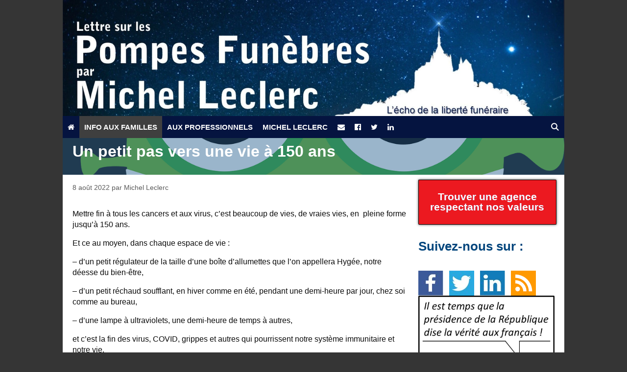

--- FILE ---
content_type: text/html; charset=UTF-8
request_url: https://www.pompes-funebres-michel-leclerc.com/un-petit-pas-vers-une-vie-a-150-ans/
body_size: 21967
content:
<!DOCTYPE html>
<html lang="fr-FR">
<head>
	<meta charset="UTF-8">
	<meta name='robots' content='index, follow, max-image-preview:large, max-snippet:-1, max-video-preview:-1' />
<meta name="viewport" content="width=device-width, initial-scale=1">
	<!-- This site is optimized with the Yoast SEO plugin v26.7 - https://yoast.com/wordpress/plugins/seo/ -->
	<title>Un petit pas vers une vie à 150 ans </title>
	<meta name="description" content="Mettre fin à tous les cancers et aux virus, c’est beaucoup de vies, de vraies vies, en &nbsp;pleine forme jusqu’à 150 ans.&nbsp; Et ce&nbsp;au moyen, dans" />
	<link rel="canonical" href="https://www.pompes-funebres-michel-leclerc.com/un-petit-pas-vers-une-vie-a-150-ans/" />
	<meta property="og:locale" content="fr_FR" />
	<meta property="og:type" content="article" />
	<meta property="og:title" content="Un petit pas vers une vie à 150 ans " />
	<meta property="og:description" content="Mettre fin à tous les cancers et aux virus, c’est beaucoup de vies, de vraies vies, en &nbsp;pleine forme jusqu’à 150 ans.&nbsp; Et ce&nbsp;au moyen, dans" />
	<meta property="og:url" content="https://www.pompes-funebres-michel-leclerc.com/un-petit-pas-vers-une-vie-a-150-ans/" />
	<meta property="og:site_name" content="Pompes Funèbres Michel Leclerc" />
	<meta property="article:publisher" content="https://www.facebook.com/LettresurlesPompesFunebresparMichelLeclerc/" />
	<meta property="article:author" content="https://www.facebook.com/Michel-Leclerc-111365393675026/?modal=admin_todo_tour" />
	<meta property="article:published_time" content="2022-08-08T07:00:00+00:00" />
	<meta property="article:modified_time" content="2022-08-08T17:58:29+00:00" />
	<meta property="og:image" content="https://www.pompes-funebres-michel-leclerc.com/wp-content/uploads/2022/06/coronavirus-5086544_1280.png" />
	<meta property="og:image:width" content="1278" />
	<meta property="og:image:height" content="1280" />
	<meta property="og:image:type" content="image/png" />
	<meta name="author" content="Michel Leclerc" />
	<meta name="twitter:card" content="summary_large_image" />
	<meta name="twitter:creator" content="@_michel_leclerc" />
	<meta name="twitter:site" content="@_michel_leclerc" />
	<meta name="twitter:label1" content="Écrit par" />
	<meta name="twitter:data1" content="Michel Leclerc" />
	<meta name="twitter:label2" content="Durée de lecture estimée" />
	<meta name="twitter:data2" content="4 minutes" />
	<script type="application/ld+json" class="yoast-schema-graph">{"@context":"https://schema.org","@graph":[{"@type":"Article","@id":"https://www.pompes-funebres-michel-leclerc.com/un-petit-pas-vers-une-vie-a-150-ans/#article","isPartOf":{"@id":"https://www.pompes-funebres-michel-leclerc.com/un-petit-pas-vers-une-vie-a-150-ans/"},"author":{"name":"Michel Leclerc","@id":"https://www.pompes-funebres-michel-leclerc.com/#/schema/person/e525a2247f2a7d8cfb7f8e67f7fc878e"},"headline":"Un petit pas vers une vie à 150 ans ","datePublished":"2022-08-08T07:00:00+00:00","dateModified":"2022-08-08T17:58:29+00:00","mainEntityOfPage":{"@id":"https://www.pompes-funebres-michel-leclerc.com/un-petit-pas-vers-une-vie-a-150-ans/"},"wordCount":822,"commentCount":0,"publisher":{"@id":"https://www.pompes-funebres-michel-leclerc.com/#organization"},"image":{"@id":"https://www.pompes-funebres-michel-leclerc.com/un-petit-pas-vers-une-vie-a-150-ans/#primaryimage"},"thumbnailUrl":"https://www.pompes-funebres-michel-leclerc.com/wp-content/uploads/2022/06/coronavirus-5086544_1280.png","articleSection":["Info aux familles"],"inLanguage":"fr-FR","potentialAction":[{"@type":"CommentAction","name":"Comment","target":["https://www.pompes-funebres-michel-leclerc.com/un-petit-pas-vers-une-vie-a-150-ans/#respond"]}]},{"@type":"WebPage","@id":"https://www.pompes-funebres-michel-leclerc.com/un-petit-pas-vers-une-vie-a-150-ans/","url":"https://www.pompes-funebres-michel-leclerc.com/un-petit-pas-vers-une-vie-a-150-ans/","name":"Un petit pas vers une vie à 150 ans ","isPartOf":{"@id":"https://www.pompes-funebres-michel-leclerc.com/#website"},"primaryImageOfPage":{"@id":"https://www.pompes-funebres-michel-leclerc.com/un-petit-pas-vers-une-vie-a-150-ans/#primaryimage"},"image":{"@id":"https://www.pompes-funebres-michel-leclerc.com/un-petit-pas-vers-une-vie-a-150-ans/#primaryimage"},"thumbnailUrl":"https://www.pompes-funebres-michel-leclerc.com/wp-content/uploads/2022/06/coronavirus-5086544_1280.png","datePublished":"2022-08-08T07:00:00+00:00","dateModified":"2022-08-08T17:58:29+00:00","description":"Mettre fin à tous les cancers et aux virus, c’est beaucoup de vies, de vraies vies, en &nbsp;pleine forme jusqu’à 150 ans.&nbsp; Et ce&nbsp;au moyen, dans","breadcrumb":{"@id":"https://www.pompes-funebres-michel-leclerc.com/un-petit-pas-vers-une-vie-a-150-ans/#breadcrumb"},"inLanguage":"fr-FR","potentialAction":[{"@type":"ReadAction","target":["https://www.pompes-funebres-michel-leclerc.com/un-petit-pas-vers-une-vie-a-150-ans/"]}]},{"@type":"ImageObject","inLanguage":"fr-FR","@id":"https://www.pompes-funebres-michel-leclerc.com/un-petit-pas-vers-une-vie-a-150-ans/#primaryimage","url":"https://www.pompes-funebres-michel-leclerc.com/wp-content/uploads/2022/06/coronavirus-5086544_1280.png","contentUrl":"https://www.pompes-funebres-michel-leclerc.com/wp-content/uploads/2022/06/coronavirus-5086544_1280.png","width":1278,"height":1280},{"@type":"BreadcrumbList","@id":"https://www.pompes-funebres-michel-leclerc.com/un-petit-pas-vers-une-vie-a-150-ans/#breadcrumb","itemListElement":[{"@type":"ListItem","position":1,"name":"Accueil","item":"https://www.pompes-funebres-michel-leclerc.com/"},{"@type":"ListItem","position":2,"name":"Un petit pas vers une vie à 150 ans "}]},{"@type":"WebSite","@id":"https://www.pompes-funebres-michel-leclerc.com/#website","url":"https://www.pompes-funebres-michel-leclerc.com/","name":"Pompes Funèbres Michel Leclerc","description":"","publisher":{"@id":"https://www.pompes-funebres-michel-leclerc.com/#organization"},"potentialAction":[{"@type":"SearchAction","target":{"@type":"EntryPoint","urlTemplate":"https://www.pompes-funebres-michel-leclerc.com/?s={search_term_string}"},"query-input":{"@type":"PropertyValueSpecification","valueRequired":true,"valueName":"search_term_string"}}],"inLanguage":"fr-FR"},{"@type":"Organization","@id":"https://www.pompes-funebres-michel-leclerc.com/#organization","name":"Pompes Funèbres Michel Leclerc","url":"https://www.pompes-funebres-michel-leclerc.com/","logo":{"@type":"ImageObject","inLanguage":"fr-FR","@id":"https://www.pompes-funebres-michel-leclerc.com/#/schema/logo/image/","url":"https://www.pompes-funebres-michel-leclerc.com/wp-content/uploads/2017/11/logo-PFML-brillance.jpg","contentUrl":"https://www.pompes-funebres-michel-leclerc.com/wp-content/uploads/2017/11/logo-PFML-brillance.jpg","width":1960,"height":433,"caption":"Pompes Funèbres Michel Leclerc"},"image":{"@id":"https://www.pompes-funebres-michel-leclerc.com/#/schema/logo/image/"},"sameAs":["https://www.facebook.com/LettresurlesPompesFunebresparMichelLeclerc/","https://x.com/_michel_leclerc","https://www.linkedin.com/groups/13561271","https://fr.wikipedia.org/wiki/Michel_Leclerc_(entrepreneur)"]},{"@type":"Person","@id":"https://www.pompes-funebres-michel-leclerc.com/#/schema/person/e525a2247f2a7d8cfb7f8e67f7fc878e","name":"Michel Leclerc","image":{"@type":"ImageObject","inLanguage":"fr-FR","@id":"https://www.pompes-funebres-michel-leclerc.com/#/schema/person/image/","url":"https://secure.gravatar.com/avatar/edae9c7a3e625064062faa20330294b57712cdd75baa636c740a15e5c89b2cfa?s=96&d=mm&r=g","contentUrl":"https://secure.gravatar.com/avatar/edae9c7a3e625064062faa20330294b57712cdd75baa636c740a15e5c89b2cfa?s=96&d=mm&r=g","caption":"Michel Leclerc"},"sameAs":["https://www.facebook.com/Michel-Leclerc-111365393675026/?modal=admin_todo_tour","https://www.linkedin.com/feed/","https://x.com/_michel_leclerc"]}]}</script>
	<!-- / Yoast SEO plugin. -->


<link rel="alternate" type="application/rss+xml" title="Pompes Funèbres Michel Leclerc &raquo; Flux" href="https://www.pompes-funebres-michel-leclerc.com/feed/" />
<link rel="alternate" type="application/rss+xml" title="Pompes Funèbres Michel Leclerc &raquo; Flux des commentaires" href="https://www.pompes-funebres-michel-leclerc.com/comments/feed/" />
<link rel="alternate" type="application/rss+xml" title="Pompes Funèbres Michel Leclerc &raquo; Un petit pas vers une vie à 150 ans  Flux des commentaires" href="https://www.pompes-funebres-michel-leclerc.com/un-petit-pas-vers-une-vie-a-150-ans/feed/" />
<link rel="alternate" title="oEmbed (JSON)" type="application/json+oembed" href="https://www.pompes-funebres-michel-leclerc.com/wp-json/oembed/1.0/embed?url=https%3A%2F%2Fwww.pompes-funebres-michel-leclerc.com%2Fun-petit-pas-vers-une-vie-a-150-ans%2F" />
<link rel="alternate" title="oEmbed (XML)" type="text/xml+oembed" href="https://www.pompes-funebres-michel-leclerc.com/wp-json/oembed/1.0/embed?url=https%3A%2F%2Fwww.pompes-funebres-michel-leclerc.com%2Fun-petit-pas-vers-une-vie-a-150-ans%2F&#038;format=xml" />
<style type="text/css" media="all">
@font-face{font-family:'FontAwesome';src:url(https://www.pompes-funebres-michel-leclerc.com/wp-content/themes/generatepress/assets/css/components/../../fonts/fontawesome-webfont.eot);src:url(https://www.pompes-funebres-michel-leclerc.com/wp-content/themes/generatepress/assets/css/components/../../fonts/fontawesome-webfont.eot#1767947453) format('embedded-opentype'),url(https://www.pompes-funebres-michel-leclerc.com/wp-content/themes/generatepress/assets/css/components/../../fonts/fontawesome-webfont.woff2) format('woff2'),url(https://www.pompes-funebres-michel-leclerc.com/wp-content/themes/generatepress/assets/css/components/../../fonts/fontawesome-webfont.woff) format('woff'),url(https://www.pompes-funebres-michel-leclerc.com/wp-content/themes/generatepress/assets/css/components/../../fonts/fontawesome-webfont.ttf) format('truetype'),url(https://www.pompes-funebres-michel-leclerc.com/wp-content/themes/generatepress/assets/css/components/../../fonts/fontawesome-webfont.svg#fontawesomeregular) format('svg');font-weight:400;font-style:normal}.fa{display:inline-block;font:normal normal normal 14px/1 FontAwesome;font-size:inherit;text-rendering:auto;-webkit-font-smoothing:antialiased;-moz-osx-font-smoothing:grayscale}.fa-lg{font-size:1.33333333em;line-height:.75em;vertical-align:-15%}.fa-2x{font-size:2em}.fa-3x{font-size:3em}.fa-4x{font-size:4em}.fa-5x{font-size:5em}.fa-fw{width:1.28571429em;text-align:center}.fa-ul{padding-left:0;margin-left:2.14285714em;list-style-type:none}.fa-ul>li{position:relative}.fa-li{position:absolute;left:-2.14285714em;width:2.14285714em;top:.14285714em;text-align:center}.fa-li.fa-lg{left:-1.85714286em}.fa-border{padding:.2em .25em .15em;border:solid .08em #eee;border-radius:.1em}.fa-pull-left{float:left}.fa-pull-right{float:right}.fa.fa-pull-left{margin-right:.3em}.fa.fa-pull-right{margin-left:.3em}.pull-right{float:right}.pull-left{float:left}.fa.pull-left{margin-right:.3em}.fa.pull-right{margin-left:.3em}.fa-spin{-webkit-animation:fa-spin 2s infinite linear;animation:fa-spin 2s infinite linear}.fa-pulse{-webkit-animation:fa-spin 1s infinite steps(8);animation:fa-spin 1s infinite steps(8)}@-webkit-keyframes fa-spin{0%{-webkit-transform:rotate(0deg);transform:rotate(0deg)}100%{-webkit-transform:rotate(359deg);transform:rotate(359deg)}}@keyframes fa-spin{0%{-webkit-transform:rotate(0deg);transform:rotate(0deg)}100%{-webkit-transform:rotate(359deg);transform:rotate(359deg)}}.fa-rotate-90{-ms-filter:"progid:DXImageTransform.Microsoft.BasicImage(rotation=1)";-webkit-transform:rotate(90deg);-ms-transform:rotate(90deg);transform:rotate(90deg)}.fa-rotate-180{-ms-filter:"progid:DXImageTransform.Microsoft.BasicImage(rotation=2)";-webkit-transform:rotate(180deg);-ms-transform:rotate(180deg);transform:rotate(180deg)}.fa-rotate-270{-ms-filter:"progid:DXImageTransform.Microsoft.BasicImage(rotation=3)";-webkit-transform:rotate(270deg);-ms-transform:rotate(270deg);transform:rotate(270deg)}.fa-flip-horizontal{-ms-filter:"progid:DXImageTransform.Microsoft.BasicImage(rotation=0, mirror=1)";-webkit-transform:scale(-1,1);-ms-transform:scale(-1,1);transform:scale(-1,1)}.fa-flip-vertical{-ms-filter:"progid:DXImageTransform.Microsoft.BasicImage(rotation=2, mirror=1)";-webkit-transform:scale(1,-1);-ms-transform:scale(1,-1);transform:scale(1,-1)}:root .fa-rotate-90,:root .fa-rotate-180,:root .fa-rotate-270,:root .fa-flip-horizontal,:root .fa-flip-vertical{filter:none}.fa-stack{position:relative;display:inline-block;width:2em;height:2em;line-height:2em;vertical-align:middle}.fa-stack-1x,.fa-stack-2x{position:absolute;left:0;width:100%;text-align:center}.fa-stack-1x{line-height:inherit}.fa-stack-2x{font-size:2em}.fa-inverse{color:#fff}.fa-glass:before{content:"\f000"}.fa-music:before{content:"\f001"}.fa-search:before{content:"\f002"}.fa-envelope-o:before{content:"\f003"}.fa-heart:before{content:"\f004"}.fa-star:before{content:"\f005"}.fa-star-o:before{content:"\f006"}.fa-user:before{content:"\f007"}.fa-film:before{content:"\f008"}.fa-th-large:before{content:"\f009"}.fa-th:before{content:"\f00a"}.fa-th-list:before{content:"\f00b"}.fa-check:before{content:"\f00c"}.fa-remove:before,.fa-close:before,.fa-times:before{content:"\f00d"}.fa-search-plus:before{content:"\f00e"}.fa-search-minus:before{content:"\f010"}.fa-power-off:before{content:"\f011"}.fa-signal:before{content:"\f012"}.fa-gear:before,.fa-cog:before{content:"\f013"}.fa-trash-o:before{content:"\f014"}.fa-home:before{content:"\f015"}.fa-file-o:before{content:"\f016"}.fa-clock-o:before{content:"\f017"}.fa-road:before{content:"\f018"}.fa-download:before{content:"\f019"}.fa-arrow-circle-o-down:before{content:"\f01a"}.fa-arrow-circle-o-up:before{content:"\f01b"}.fa-inbox:before{content:"\f01c"}.fa-play-circle-o:before{content:"\f01d"}.fa-rotate-right:before,.fa-repeat:before{content:"\f01e"}.fa-refresh:before{content:"\f021"}.fa-list-alt:before{content:"\f022"}.fa-lock:before{content:"\f023"}.fa-flag:before{content:"\f024"}.fa-headphones:before{content:"\f025"}.fa-volume-off:before{content:"\f026"}.fa-volume-down:before{content:"\f027"}.fa-volume-up:before{content:"\f028"}.fa-qrcode:before{content:"\f029"}.fa-barcode:before{content:"\f02a"}.fa-tag:before{content:"\f02b"}.fa-tags:before{content:"\f02c"}.fa-book:before{content:"\f02d"}.fa-bookmark:before{content:"\f02e"}.fa-print:before{content:"\f02f"}.fa-camera:before{content:"\f030"}.fa-font:before{content:"\f031"}.fa-bold:before{content:"\f032"}.fa-italic:before{content:"\f033"}.fa-text-height:before{content:"\f034"}.fa-text-width:before{content:"\f035"}.fa-align-left:before{content:"\f036"}.fa-align-center:before{content:"\f037"}.fa-align-right:before{content:"\f038"}.fa-align-justify:before{content:"\f039"}.fa-list:before{content:"\f03a"}.fa-dedent:before,.fa-outdent:before{content:"\f03b"}.fa-indent:before{content:"\f03c"}.fa-video-camera:before{content:"\f03d"}.fa-photo:before,.fa-image:before,.fa-picture-o:before{content:"\f03e"}.fa-pencil:before{content:"\f040"}.fa-map-marker:before{content:"\f041"}.fa-adjust:before{content:"\f042"}.fa-tint:before{content:"\f043"}.fa-edit:before,.fa-pencil-square-o:before{content:"\f044"}.fa-share-square-o:before{content:"\f045"}.fa-check-square-o:before{content:"\f046"}.fa-arrows:before{content:"\f047"}.fa-step-backward:before{content:"\f048"}.fa-fast-backward:before{content:"\f049"}.fa-backward:before{content:"\f04a"}.fa-play:before{content:"\f04b"}.fa-pause:before{content:"\f04c"}.fa-stop:before{content:"\f04d"}.fa-forward:before{content:"\f04e"}.fa-fast-forward:before{content:"\f050"}.fa-step-forward:before{content:"\f051"}.fa-eject:before{content:"\f052"}.fa-chevron-left:before{content:"\f053"}.fa-chevron-right:before{content:"\f054"}.fa-plus-circle:before{content:"\f055"}.fa-minus-circle:before{content:"\f056"}.fa-times-circle:before{content:"\f057"}.fa-check-circle:before{content:"\f058"}.fa-question-circle:before{content:"\f059"}.fa-info-circle:before{content:"\f05a"}.fa-crosshairs:before{content:"\f05b"}.fa-times-circle-o:before{content:"\f05c"}.fa-check-circle-o:before{content:"\f05d"}.fa-ban:before{content:"\f05e"}.fa-arrow-left:before{content:"\f060"}.fa-arrow-right:before{content:"\f061"}.fa-arrow-up:before{content:"\f062"}.fa-arrow-down:before{content:"\f063"}.fa-mail-forward:before,.fa-share:before{content:"\f064"}.fa-expand:before{content:"\f065"}.fa-compress:before{content:"\f066"}.fa-plus:before{content:"\f067"}.fa-minus:before{content:"\f068"}.fa-asterisk:before{content:"\f069"}.fa-exclamation-circle:before{content:"\f06a"}.fa-gift:before{content:"\f06b"}.fa-leaf:before{content:"\f06c"}.fa-fire:before{content:"\f06d"}.fa-eye:before{content:"\f06e"}.fa-eye-slash:before{content:"\f070"}.fa-warning:before,.fa-exclamation-triangle:before{content:"\f071"}.fa-plane:before{content:"\f072"}.fa-calendar:before{content:"\f073"}.fa-random:before{content:"\f074"}.fa-comment:before{content:"\f075"}.fa-magnet:before{content:"\f076"}.fa-chevron-up:before{content:"\f077"}.fa-chevron-down:before{content:"\f078"}.fa-retweet:before{content:"\f079"}.fa-shopping-cart:before{content:"\f07a"}.fa-folder:before{content:"\f07b"}.fa-folder-open:before{content:"\f07c"}.fa-arrows-v:before{content:"\f07d"}.fa-arrows-h:before{content:"\f07e"}.fa-bar-chart-o:before,.fa-bar-chart:before{content:"\f080"}.fa-twitter-square:before{content:"\f081"}.fa-facebook-square:before{content:"\f082"}.fa-camera-retro:before{content:"\f083"}.fa-key:before{content:"\f084"}.fa-gears:before,.fa-cogs:before{content:"\f085"}.fa-comments:before{content:"\f086"}.fa-thumbs-o-up:before{content:"\f087"}.fa-thumbs-o-down:before{content:"\f088"}.fa-star-half:before{content:"\f089"}.fa-heart-o:before{content:"\f08a"}.fa-sign-out:before{content:"\f08b"}.fa-linkedin-square:before{content:"\f08c"}.fa-thumb-tack:before{content:"\f08d"}.fa-external-link:before{content:"\f08e"}.fa-sign-in:before{content:"\f090"}.fa-trophy:before{content:"\f091"}.fa-github-square:before{content:"\f092"}.fa-upload:before{content:"\f093"}.fa-lemon-o:before{content:"\f094"}.fa-phone:before{content:"\f095"}.fa-square-o:before{content:"\f096"}.fa-bookmark-o:before{content:"\f097"}.fa-phone-square:before{content:"\f098"}.fa-twitter:before{content:"\f099"}.fa-facebook-f:before,.fa-facebook:before{content:"\f09a"}.fa-github:before{content:"\f09b"}.fa-unlock:before{content:"\f09c"}.fa-credit-card:before{content:"\f09d"}.fa-feed:before,.fa-rss:before{content:"\f09e"}.fa-hdd-o:before{content:"\f0a0"}.fa-bullhorn:before{content:"\f0a1"}.fa-bell:before{content:"\f0f3"}.fa-certificate:before{content:"\f0a3"}.fa-hand-o-right:before{content:"\f0a4"}.fa-hand-o-left:before{content:"\f0a5"}.fa-hand-o-up:before{content:"\f0a6"}.fa-hand-o-down:before{content:"\f0a7"}.fa-arrow-circle-left:before{content:"\f0a8"}.fa-arrow-circle-right:before{content:"\f0a9"}.fa-arrow-circle-up:before{content:"\f0aa"}.fa-arrow-circle-down:before{content:"\f0ab"}.fa-globe:before{content:"\f0ac"}.fa-wrench:before{content:"\f0ad"}.fa-tasks:before{content:"\f0ae"}.fa-filter:before{content:"\f0b0"}.fa-briefcase:before{content:"\f0b1"}.fa-arrows-alt:before{content:"\f0b2"}.fa-group:before,.fa-users:before{content:"\f0c0"}.fa-chain:before,.fa-link:before{content:"\f0c1"}.fa-cloud:before{content:"\f0c2"}.fa-flask:before{content:"\f0c3"}.fa-cut:before,.fa-scissors:before{content:"\f0c4"}.fa-copy:before,.fa-files-o:before{content:"\f0c5"}.fa-paperclip:before{content:"\f0c6"}.fa-save:before,.fa-floppy-o:before{content:"\f0c7"}.fa-square:before{content:"\f0c8"}.fa-navicon:before,.fa-reorder:before,.fa-bars:before{content:"\f0c9"}.fa-list-ul:before{content:"\f0ca"}.fa-list-ol:before{content:"\f0cb"}.fa-strikethrough:before{content:"\f0cc"}.fa-underline:before{content:"\f0cd"}.fa-table:before{content:"\f0ce"}.fa-magic:before{content:"\f0d0"}.fa-truck:before{content:"\f0d1"}.fa-pinterest:before{content:"\f0d2"}.fa-pinterest-square:before{content:"\f0d3"}.fa-google-plus-square:before{content:"\f0d4"}.fa-google-plus:before{content:"\f0d5"}.fa-money:before{content:"\f0d6"}.fa-caret-down:before{content:"\f0d7"}.fa-caret-up:before{content:"\f0d8"}.fa-caret-left:before{content:"\f0d9"}.fa-caret-right:before{content:"\f0da"}.fa-columns:before{content:"\f0db"}.fa-unsorted:before,.fa-sort:before{content:"\f0dc"}.fa-sort-down:before,.fa-sort-desc:before{content:"\f0dd"}.fa-sort-up:before,.fa-sort-asc:before{content:"\f0de"}.fa-envelope:before{content:"\f0e0"}.fa-linkedin:before{content:"\f0e1"}.fa-rotate-left:before,.fa-undo:before{content:"\f0e2"}.fa-legal:before,.fa-gavel:before{content:"\f0e3"}.fa-dashboard:before,.fa-tachometer:before{content:"\f0e4"}.fa-comment-o:before{content:"\f0e5"}.fa-comments-o:before{content:"\f0e6"}.fa-flash:before,.fa-bolt:before{content:"\f0e7"}.fa-sitemap:before{content:"\f0e8"}.fa-umbrella:before{content:"\f0e9"}.fa-paste:before,.fa-clipboard:before{content:"\f0ea"}.fa-lightbulb-o:before{content:"\f0eb"}.fa-exchange:before{content:"\f0ec"}.fa-cloud-download:before{content:"\f0ed"}.fa-cloud-upload:before{content:"\f0ee"}.fa-user-md:before{content:"\f0f0"}.fa-stethoscope:before{content:"\f0f1"}.fa-suitcase:before{content:"\f0f2"}.fa-bell-o:before{content:"\f0a2"}.fa-coffee:before{content:"\f0f4"}.fa-cutlery:before{content:"\f0f5"}.fa-file-text-o:before{content:"\f0f6"}.fa-building-o:before{content:"\f0f7"}.fa-hospital-o:before{content:"\f0f8"}.fa-ambulance:before{content:"\f0f9"}.fa-medkit:before{content:"\f0fa"}.fa-fighter-jet:before{content:"\f0fb"}.fa-beer:before{content:"\f0fc"}.fa-h-square:before{content:"\f0fd"}.fa-plus-square:before{content:"\f0fe"}.fa-angle-double-left:before{content:"\f100"}.fa-angle-double-right:before{content:"\f101"}.fa-angle-double-up:before{content:"\f102"}.fa-angle-double-down:before{content:"\f103"}.fa-angle-left:before{content:"\f104"}.fa-angle-right:before{content:"\f105"}.fa-angle-up:before{content:"\f106"}.fa-angle-down:before{content:"\f107"}.fa-desktop:before{content:"\f108"}.fa-laptop:before{content:"\f109"}.fa-tablet:before{content:"\f10a"}.fa-mobile-phone:before,.fa-mobile:before{content:"\f10b"}.fa-circle-o:before{content:"\f10c"}.fa-quote-left:before{content:"\f10d"}.fa-quote-right:before{content:"\f10e"}.fa-spinner:before{content:"\f110"}.fa-circle:before{content:"\f111"}.fa-mail-reply:before,.fa-reply:before{content:"\f112"}.fa-github-alt:before{content:"\f113"}.fa-folder-o:before{content:"\f114"}.fa-folder-open-o:before{content:"\f115"}.fa-smile-o:before{content:"\f118"}.fa-frown-o:before{content:"\f119"}.fa-meh-o:before{content:"\f11a"}.fa-gamepad:before{content:"\f11b"}.fa-keyboard-o:before{content:"\f11c"}.fa-flag-o:before{content:"\f11d"}.fa-flag-checkered:before{content:"\f11e"}.fa-terminal:before{content:"\f120"}.fa-code:before{content:"\f121"}.fa-mail-reply-all:before,.fa-reply-all:before{content:"\f122"}.fa-star-half-empty:before,.fa-star-half-full:before,.fa-star-half-o:before{content:"\f123"}.fa-location-arrow:before{content:"\f124"}.fa-crop:before{content:"\f125"}.fa-code-fork:before{content:"\f126"}.fa-unlink:before,.fa-chain-broken:before{content:"\f127"}.fa-question:before{content:"\f128"}.fa-info:before{content:"\f129"}.fa-exclamation:before{content:"\f12a"}.fa-superscript:before{content:"\f12b"}.fa-subscript:before{content:"\f12c"}.fa-eraser:before{content:"\f12d"}.fa-puzzle-piece:before{content:"\f12e"}.fa-microphone:before{content:"\f130"}.fa-microphone-slash:before{content:"\f131"}.fa-shield:before{content:"\f132"}.fa-calendar-o:before{content:"\f133"}.fa-fire-extinguisher:before{content:"\f134"}.fa-rocket:before{content:"\f135"}.fa-maxcdn:before{content:"\f136"}.fa-chevron-circle-left:before{content:"\f137"}.fa-chevron-circle-right:before{content:"\f138"}.fa-chevron-circle-up:before{content:"\f139"}.fa-chevron-circle-down:before{content:"\f13a"}.fa-html5:before{content:"\f13b"}.fa-css3:before{content:"\f13c"}.fa-anchor:before{content:"\f13d"}.fa-unlock-alt:before{content:"\f13e"}.fa-bullseye:before{content:"\f140"}.fa-ellipsis-h:before{content:"\f141"}.fa-ellipsis-v:before{content:"\f142"}.fa-rss-square:before{content:"\f143"}.fa-play-circle:before{content:"\f144"}.fa-ticket:before{content:"\f145"}.fa-minus-square:before{content:"\f146"}.fa-minus-square-o:before{content:"\f147"}.fa-level-up:before{content:"\f148"}.fa-level-down:before{content:"\f149"}.fa-check-square:before{content:"\f14a"}.fa-pencil-square:before{content:"\f14b"}.fa-external-link-square:before{content:"\f14c"}.fa-share-square:before{content:"\f14d"}.fa-compass:before{content:"\f14e"}.fa-toggle-down:before,.fa-caret-square-o-down:before{content:"\f150"}.fa-toggle-up:before,.fa-caret-square-o-up:before{content:"\f151"}.fa-toggle-right:before,.fa-caret-square-o-right:before{content:"\f152"}.fa-euro:before,.fa-eur:before{content:"\f153"}.fa-gbp:before{content:"\f154"}.fa-dollar:before,.fa-usd:before{content:"\f155"}.fa-rupee:before,.fa-inr:before{content:"\f156"}.fa-cny:before,.fa-rmb:before,.fa-yen:before,.fa-jpy:before{content:"\f157"}.fa-ruble:before,.fa-rouble:before,.fa-rub:before{content:"\f158"}.fa-won:before,.fa-krw:before{content:"\f159"}.fa-bitcoin:before,.fa-btc:before{content:"\f15a"}.fa-file:before{content:"\f15b"}.fa-file-text:before{content:"\f15c"}.fa-sort-alpha-asc:before{content:"\f15d"}.fa-sort-alpha-desc:before{content:"\f15e"}.fa-sort-amount-asc:before{content:"\f160"}.fa-sort-amount-desc:before{content:"\f161"}.fa-sort-numeric-asc:before{content:"\f162"}.fa-sort-numeric-desc:before{content:"\f163"}.fa-thumbs-up:before{content:"\f164"}.fa-thumbs-down:before{content:"\f165"}.fa-youtube-square:before{content:"\f166"}.fa-youtube:before{content:"\f167"}.fa-xing:before{content:"\f168"}.fa-xing-square:before{content:"\f169"}.fa-youtube-play:before{content:"\f16a"}.fa-dropbox:before{content:"\f16b"}.fa-stack-overflow:before{content:"\f16c"}.fa-instagram:before{content:"\f16d"}.fa-flickr:before{content:"\f16e"}.fa-adn:before{content:"\f170"}.fa-bitbucket:before{content:"\f171"}.fa-bitbucket-square:before{content:"\f172"}.fa-tumblr:before{content:"\f173"}.fa-tumblr-square:before{content:"\f174"}.fa-long-arrow-down:before{content:"\f175"}.fa-long-arrow-up:before{content:"\f176"}.fa-long-arrow-left:before{content:"\f177"}.fa-long-arrow-right:before{content:"\f178"}.fa-apple:before{content:"\f179"}.fa-windows:before{content:"\f17a"}.fa-android:before{content:"\f17b"}.fa-linux:before{content:"\f17c"}.fa-dribbble:before{content:"\f17d"}.fa-skype:before{content:"\f17e"}.fa-foursquare:before{content:"\f180"}.fa-trello:before{content:"\f181"}.fa-female:before{content:"\f182"}.fa-male:before{content:"\f183"}.fa-gittip:before,.fa-gratipay:before{content:"\f184"}.fa-sun-o:before{content:"\f185"}.fa-moon-o:before{content:"\f186"}.fa-archive:before{content:"\f187"}.fa-bug:before{content:"\f188"}.fa-vk:before{content:"\f189"}.fa-weibo:before{content:"\f18a"}.fa-renren:before{content:"\f18b"}.fa-pagelines:before{content:"\f18c"}.fa-stack-exchange:before{content:"\f18d"}.fa-arrow-circle-o-right:before{content:"\f18e"}.fa-arrow-circle-o-left:before{content:"\f190"}.fa-toggle-left:before,.fa-caret-square-o-left:before{content:"\f191"}.fa-dot-circle-o:before{content:"\f192"}.fa-wheelchair:before{content:"\f193"}.fa-vimeo-square:before{content:"\f194"}.fa-turkish-lira:before,.fa-try:before{content:"\f195"}.fa-plus-square-o:before{content:"\f196"}.fa-space-shuttle:before{content:"\f197"}.fa-slack:before{content:"\f198"}.fa-envelope-square:before{content:"\f199"}.fa-wordpress:before{content:"\f19a"}.fa-openid:before{content:"\f19b"}.fa-institution:before,.fa-bank:before,.fa-university:before{content:"\f19c"}.fa-mortar-board:before,.fa-graduation-cap:before{content:"\f19d"}.fa-yahoo:before{content:"\f19e"}.fa-google:before{content:"\f1a0"}.fa-reddit:before{content:"\f1a1"}.fa-reddit-square:before{content:"\f1a2"}.fa-stumbleupon-circle:before{content:"\f1a3"}.fa-stumbleupon:before{content:"\f1a4"}.fa-delicious:before{content:"\f1a5"}.fa-digg:before{content:"\f1a6"}.fa-pied-piper-pp:before{content:"\f1a7"}.fa-pied-piper-alt:before{content:"\f1a8"}.fa-drupal:before{content:"\f1a9"}.fa-joomla:before{content:"\f1aa"}.fa-language:before{content:"\f1ab"}.fa-fax:before{content:"\f1ac"}.fa-building:before{content:"\f1ad"}.fa-child:before{content:"\f1ae"}.fa-paw:before{content:"\f1b0"}.fa-spoon:before{content:"\f1b1"}.fa-cube:before{content:"\f1b2"}.fa-cubes:before{content:"\f1b3"}.fa-behance:before{content:"\f1b4"}.fa-behance-square:before{content:"\f1b5"}.fa-steam:before{content:"\f1b6"}.fa-steam-square:before{content:"\f1b7"}.fa-recycle:before{content:"\f1b8"}.fa-automobile:before,.fa-car:before{content:"\f1b9"}.fa-cab:before,.fa-taxi:before{content:"\f1ba"}.fa-tree:before{content:"\f1bb"}.fa-spotify:before{content:"\f1bc"}.fa-deviantart:before{content:"\f1bd"}.fa-soundcloud:before{content:"\f1be"}.fa-database:before{content:"\f1c0"}.fa-file-pdf-o:before{content:"\f1c1"}.fa-file-word-o:before{content:"\f1c2"}.fa-file-excel-o:before{content:"\f1c3"}.fa-file-powerpoint-o:before{content:"\f1c4"}.fa-file-photo-o:before,.fa-file-picture-o:before,.fa-file-image-o:before{content:"\f1c5"}.fa-file-zip-o:before,.fa-file-archive-o:before{content:"\f1c6"}.fa-file-sound-o:before,.fa-file-audio-o:before{content:"\f1c7"}.fa-file-movie-o:before,.fa-file-video-o:before{content:"\f1c8"}.fa-file-code-o:before{content:"\f1c9"}.fa-vine:before{content:"\f1ca"}.fa-codepen:before{content:"\f1cb"}.fa-jsfiddle:before{content:"\f1cc"}.fa-life-bouy:before,.fa-life-buoy:before,.fa-life-saver:before,.fa-support:before,.fa-life-ring:before{content:"\f1cd"}.fa-circle-o-notch:before{content:"\f1ce"}.fa-ra:before,.fa-resistance:before,.fa-rebel:before{content:"\f1d0"}.fa-ge:before,.fa-empire:before{content:"\f1d1"}.fa-git-square:before{content:"\f1d2"}.fa-git:before{content:"\f1d3"}.fa-y-combinator-square:before,.fa-yc-square:before,.fa-hacker-news:before{content:"\f1d4"}.fa-tencent-weibo:before{content:"\f1d5"}.fa-qq:before{content:"\f1d6"}.fa-wechat:before,.fa-weixin:before{content:"\f1d7"}.fa-send:before,.fa-paper-plane:before{content:"\f1d8"}.fa-send-o:before,.fa-paper-plane-o:before{content:"\f1d9"}.fa-history:before{content:"\f1da"}.fa-circle-thin:before{content:"\f1db"}.fa-header:before{content:"\f1dc"}.fa-paragraph:before{content:"\f1dd"}.fa-sliders:before{content:"\f1de"}.fa-share-alt:before{content:"\f1e0"}.fa-share-alt-square:before{content:"\f1e1"}.fa-bomb:before{content:"\f1e2"}.fa-soccer-ball-o:before,.fa-futbol-o:before{content:"\f1e3"}.fa-tty:before{content:"\f1e4"}.fa-binoculars:before{content:"\f1e5"}.fa-plug:before{content:"\f1e6"}.fa-slideshare:before{content:"\f1e7"}.fa-twitch:before{content:"\f1e8"}.fa-yelp:before{content:"\f1e9"}.fa-newspaper-o:before{content:"\f1ea"}.fa-wifi:before{content:"\f1eb"}.fa-calculator:before{content:"\f1ec"}.fa-paypal:before{content:"\f1ed"}.fa-google-wallet:before{content:"\f1ee"}.fa-cc-visa:before{content:"\f1f0"}.fa-cc-mastercard:before{content:"\f1f1"}.fa-cc-discover:before{content:"\f1f2"}.fa-cc-amex:before{content:"\f1f3"}.fa-cc-paypal:before{content:"\f1f4"}.fa-cc-stripe:before{content:"\f1f5"}.fa-bell-slash:before{content:"\f1f6"}.fa-bell-slash-o:before{content:"\f1f7"}.fa-trash:before{content:"\f1f8"}.fa-copyright:before{content:"\f1f9"}.fa-at:before{content:"\f1fa"}.fa-eyedropper:before{content:"\f1fb"}.fa-paint-brush:before{content:"\f1fc"}.fa-birthday-cake:before{content:"\f1fd"}.fa-area-chart:before{content:"\f1fe"}.fa-pie-chart:before{content:"\f200"}.fa-line-chart:before{content:"\f201"}.fa-lastfm:before{content:"\f202"}.fa-lastfm-square:before{content:"\f203"}.fa-toggle-off:before{content:"\f204"}.fa-toggle-on:before{content:"\f205"}.fa-bicycle:before{content:"\f206"}.fa-bus:before{content:"\f207"}.fa-ioxhost:before{content:"\f208"}.fa-angellist:before{content:"\f209"}.fa-cc:before{content:"\f20a"}.fa-shekel:before,.fa-sheqel:before,.fa-ils:before{content:"\f20b"}.fa-meanpath:before{content:"\f20c"}.fa-buysellads:before{content:"\f20d"}.fa-connectdevelop:before{content:"\f20e"}.fa-dashcube:before{content:"\f210"}.fa-forumbee:before{content:"\f211"}.fa-leanpub:before{content:"\f212"}.fa-sellsy:before{content:"\f213"}.fa-shirtsinbulk:before{content:"\f214"}.fa-simplybuilt:before{content:"\f215"}.fa-skyatlas:before{content:"\f216"}.fa-cart-plus:before{content:"\f217"}.fa-cart-arrow-down:before{content:"\f218"}.fa-diamond:before{content:"\f219"}.fa-ship:before{content:"\f21a"}.fa-user-secret:before{content:"\f21b"}.fa-motorcycle:before{content:"\f21c"}.fa-street-view:before{content:"\f21d"}.fa-heartbeat:before{content:"\f21e"}.fa-venus:before{content:"\f221"}.fa-mars:before{content:"\f222"}.fa-mercury:before{content:"\f223"}.fa-intersex:before,.fa-transgender:before{content:"\f224"}.fa-transgender-alt:before{content:"\f225"}.fa-venus-double:before{content:"\f226"}.fa-mars-double:before{content:"\f227"}.fa-venus-mars:before{content:"\f228"}.fa-mars-stroke:before{content:"\f229"}.fa-mars-stroke-v:before{content:"\f22a"}.fa-mars-stroke-h:before{content:"\f22b"}.fa-neuter:before{content:"\f22c"}.fa-genderless:before{content:"\f22d"}.fa-facebook-official:before{content:"\f230"}.fa-pinterest-p:before{content:"\f231"}.fa-whatsapp:before{content:"\f232"}.fa-server:before{content:"\f233"}.fa-user-plus:before{content:"\f234"}.fa-user-times:before{content:"\f235"}.fa-hotel:before,.fa-bed:before{content:"\f236"}.fa-viacoin:before{content:"\f237"}.fa-train:before{content:"\f238"}.fa-subway:before{content:"\f239"}.fa-medium:before{content:"\f23a"}.fa-yc:before,.fa-y-combinator:before{content:"\f23b"}.fa-optin-monster:before{content:"\f23c"}.fa-opencart:before{content:"\f23d"}.fa-expeditedssl:before{content:"\f23e"}.fa-battery-4:before,.fa-battery:before,.fa-battery-full:before{content:"\f240"}.fa-battery-3:before,.fa-battery-three-quarters:before{content:"\f241"}.fa-battery-2:before,.fa-battery-half:before{content:"\f242"}.fa-battery-1:before,.fa-battery-quarter:before{content:"\f243"}.fa-battery-0:before,.fa-battery-empty:before{content:"\f244"}.fa-mouse-pointer:before{content:"\f245"}.fa-i-cursor:before{content:"\f246"}.fa-object-group:before{content:"\f247"}.fa-object-ungroup:before{content:"\f248"}.fa-sticky-note:before{content:"\f249"}.fa-sticky-note-o:before{content:"\f24a"}.fa-cc-jcb:before{content:"\f24b"}.fa-cc-diners-club:before{content:"\f24c"}.fa-clone:before{content:"\f24d"}.fa-balance-scale:before{content:"\f24e"}.fa-hourglass-o:before{content:"\f250"}.fa-hourglass-1:before,.fa-hourglass-start:before{content:"\f251"}.fa-hourglass-2:before,.fa-hourglass-half:before{content:"\f252"}.fa-hourglass-3:before,.fa-hourglass-end:before{content:"\f253"}.fa-hourglass:before{content:"\f254"}.fa-hand-grab-o:before,.fa-hand-rock-o:before{content:"\f255"}.fa-hand-stop-o:before,.fa-hand-paper-o:before{content:"\f256"}.fa-hand-scissors-o:before{content:"\f257"}.fa-hand-lizard-o:before{content:"\f258"}.fa-hand-spock-o:before{content:"\f259"}.fa-hand-pointer-o:before{content:"\f25a"}.fa-hand-peace-o:before{content:"\f25b"}.fa-trademark:before{content:"\f25c"}.fa-registered:before{content:"\f25d"}.fa-creative-commons:before{content:"\f25e"}.fa-gg:before{content:"\f260"}.fa-gg-circle:before{content:"\f261"}.fa-tripadvisor:before{content:"\f262"}.fa-odnoklassniki:before{content:"\f263"}.fa-odnoklassniki-square:before{content:"\f264"}.fa-get-pocket:before{content:"\f265"}.fa-wikipedia-w:before{content:"\f266"}.fa-safari:before{content:"\f267"}.fa-chrome:before{content:"\f268"}.fa-firefox:before{content:"\f269"}.fa-opera:before{content:"\f26a"}.fa-internet-explorer:before{content:"\f26b"}.fa-tv:before,.fa-television:before{content:"\f26c"}.fa-contao:before{content:"\f26d"}.fa-500px:before{content:"\f26e"}.fa-amazon:before{content:"\f270"}.fa-calendar-plus-o:before{content:"\f271"}.fa-calendar-minus-o:before{content:"\f272"}.fa-calendar-times-o:before{content:"\f273"}.fa-calendar-check-o:before{content:"\f274"}.fa-industry:before{content:"\f275"}.fa-map-pin:before{content:"\f276"}.fa-map-signs:before{content:"\f277"}.fa-map-o:before{content:"\f278"}.fa-map:before{content:"\f279"}.fa-commenting:before{content:"\f27a"}.fa-commenting-o:before{content:"\f27b"}.fa-houzz:before{content:"\f27c"}.fa-vimeo:before{content:"\f27d"}.fa-black-tie:before{content:"\f27e"}.fa-fonticons:before{content:"\f280"}.fa-reddit-alien:before{content:"\f281"}.fa-edge:before{content:"\f282"}.fa-credit-card-alt:before{content:"\f283"}.fa-codiepie:before{content:"\f284"}.fa-modx:before{content:"\f285"}.fa-fort-awesome:before{content:"\f286"}.fa-usb:before{content:"\f287"}.fa-product-hunt:before{content:"\f288"}.fa-mixcloud:before{content:"\f289"}.fa-scribd:before{content:"\f28a"}.fa-pause-circle:before{content:"\f28b"}.fa-pause-circle-o:before{content:"\f28c"}.fa-stop-circle:before{content:"\f28d"}.fa-stop-circle-o:before{content:"\f28e"}.fa-shopping-bag:before{content:"\f290"}.fa-shopping-basket:before{content:"\f291"}.fa-hashtag:before{content:"\f292"}.fa-bluetooth:before{content:"\f293"}.fa-bluetooth-b:before{content:"\f294"}.fa-percent:before{content:"\f295"}.fa-gitlab:before{content:"\f296"}.fa-wpbeginner:before{content:"\f297"}.fa-wpforms:before{content:"\f298"}.fa-envira:before{content:"\f299"}.fa-universal-access:before{content:"\f29a"}.fa-wheelchair-alt:before{content:"\f29b"}.fa-question-circle-o:before{content:"\f29c"}.fa-blind:before{content:"\f29d"}.fa-audio-description:before{content:"\f29e"}.fa-volume-control-phone:before{content:"\f2a0"}.fa-braille:before{content:"\f2a1"}.fa-assistive-listening-systems:before{content:"\f2a2"}.fa-asl-interpreting:before,.fa-american-sign-language-interpreting:before{content:"\f2a3"}.fa-deafness:before,.fa-hard-of-hearing:before,.fa-deaf:before{content:"\f2a4"}.fa-glide:before{content:"\f2a5"}.fa-glide-g:before{content:"\f2a6"}.fa-signing:before,.fa-sign-language:before{content:"\f2a7"}.fa-low-vision:before{content:"\f2a8"}.fa-viadeo:before{content:"\f2a9"}.fa-viadeo-square:before{content:"\f2aa"}.fa-snapchat:before{content:"\f2ab"}.fa-snapchat-ghost:before{content:"\f2ac"}.fa-snapchat-square:before{content:"\f2ad"}.fa-pied-piper:before{content:"\f2ae"}.fa-first-order:before{content:"\f2b0"}.fa-yoast:before{content:"\f2b1"}.fa-themeisle:before{content:"\f2b2"}.fa-google-plus-circle:before,.fa-google-plus-official:before{content:"\f2b3"}.fa-fa:before,.fa-font-awesome:before{content:"\f2b4"}.fa-handshake-o:before{content:"\f2b5"}.fa-envelope-open:before{content:"\f2b6"}.fa-envelope-open-o:before{content:"\f2b7"}.fa-linode:before{content:"\f2b8"}.fa-address-book:before{content:"\f2b9"}.fa-address-book-o:before{content:"\f2ba"}.fa-vcard:before,.fa-address-card:before{content:"\f2bb"}.fa-vcard-o:before,.fa-address-card-o:before{content:"\f2bc"}.fa-user-circle:before{content:"\f2bd"}.fa-user-circle-o:before{content:"\f2be"}.fa-user-o:before{content:"\f2c0"}.fa-id-badge:before{content:"\f2c1"}.fa-drivers-license:before,.fa-id-card:before{content:"\f2c2"}.fa-drivers-license-o:before,.fa-id-card-o:before{content:"\f2c3"}.fa-quora:before{content:"\f2c4"}.fa-free-code-camp:before{content:"\f2c5"}.fa-telegram:before{content:"\f2c6"}.fa-thermometer-4:before,.fa-thermometer:before,.fa-thermometer-full:before{content:"\f2c7"}.fa-thermometer-3:before,.fa-thermometer-three-quarters:before{content:"\f2c8"}.fa-thermometer-2:before,.fa-thermometer-half:before{content:"\f2c9"}.fa-thermometer-1:before,.fa-thermometer-quarter:before{content:"\f2ca"}.fa-thermometer-0:before,.fa-thermometer-empty:before{content:"\f2cb"}.fa-shower:before{content:"\f2cc"}.fa-bathtub:before,.fa-s15:before,.fa-bath:before{content:"\f2cd"}.fa-podcast:before{content:"\f2ce"}.fa-window-maximize:before{content:"\f2d0"}.fa-window-minimize:before{content:"\f2d1"}.fa-window-restore:before{content:"\f2d2"}.fa-times-rectangle:before,.fa-window-close:before{content:"\f2d3"}.fa-times-rectangle-o:before,.fa-window-close-o:before{content:"\f2d4"}.fa-bandcamp:before{content:"\f2d5"}.fa-grav:before{content:"\f2d6"}.fa-etsy:before{content:"\f2d7"}.fa-imdb:before{content:"\f2d8"}.fa-ravelry:before{content:"\f2d9"}.fa-eercast:before{content:"\f2da"}.fa-microchip:before{content:"\f2db"}.fa-snowflake-o:before{content:"\f2dc"}.fa-superpowers:before{content:"\f2dd"}.fa-wpexplorer:before{content:"\f2de"}.fa-meetup:before{content:"\f2e0"}.sr-only{position:absolute;width:1px;height:1px;padding:0;margin:-1px;overflow:hidden;clip:rect(0,0,0,0);border:0}.sr-only-focusable:active,.sr-only-focusable:focus{position:static;width:auto;height:auto;margin:0;overflow:visible;clip:auto}
</style>
<style id='wp-img-auto-sizes-contain-inline-css'>
img:is([sizes=auto i],[sizes^="auto," i]){contain-intrinsic-size:3000px 1500px}
/*# sourceURL=wp-img-auto-sizes-contain-inline-css */
</style>
<style id='wp-block-library-inline-css'>
:root{--wp-block-synced-color:#7a00df;--wp-block-synced-color--rgb:122,0,223;--wp-bound-block-color:var(--wp-block-synced-color);--wp-editor-canvas-background:#ddd;--wp-admin-theme-color:#007cba;--wp-admin-theme-color--rgb:0,124,186;--wp-admin-theme-color-darker-10:#006ba1;--wp-admin-theme-color-darker-10--rgb:0,107,160.5;--wp-admin-theme-color-darker-20:#005a87;--wp-admin-theme-color-darker-20--rgb:0,90,135;--wp-admin-border-width-focus:2px}@media (min-resolution:192dpi){:root{--wp-admin-border-width-focus:1.5px}}.wp-element-button{cursor:pointer}:root .has-very-light-gray-background-color{background-color:#eee}:root .has-very-dark-gray-background-color{background-color:#313131}:root .has-very-light-gray-color{color:#eee}:root .has-very-dark-gray-color{color:#313131}:root .has-vivid-green-cyan-to-vivid-cyan-blue-gradient-background{background:linear-gradient(135deg,#00d084,#0693e3)}:root .has-purple-crush-gradient-background{background:linear-gradient(135deg,#34e2e4,#4721fb 50%,#ab1dfe)}:root .has-hazy-dawn-gradient-background{background:linear-gradient(135deg,#faaca8,#dad0ec)}:root .has-subdued-olive-gradient-background{background:linear-gradient(135deg,#fafae1,#67a671)}:root .has-atomic-cream-gradient-background{background:linear-gradient(135deg,#fdd79a,#004a59)}:root .has-nightshade-gradient-background{background:linear-gradient(135deg,#330968,#31cdcf)}:root .has-midnight-gradient-background{background:linear-gradient(135deg,#020381,#2874fc)}:root{--wp--preset--font-size--normal:16px;--wp--preset--font-size--huge:42px}.has-regular-font-size{font-size:1em}.has-larger-font-size{font-size:2.625em}.has-normal-font-size{font-size:var(--wp--preset--font-size--normal)}.has-huge-font-size{font-size:var(--wp--preset--font-size--huge)}.has-text-align-center{text-align:center}.has-text-align-left{text-align:left}.has-text-align-right{text-align:right}.has-fit-text{white-space:nowrap!important}#end-resizable-editor-section{display:none}.aligncenter{clear:both}.items-justified-left{justify-content:flex-start}.items-justified-center{justify-content:center}.items-justified-right{justify-content:flex-end}.items-justified-space-between{justify-content:space-between}.screen-reader-text{border:0;clip-path:inset(50%);height:1px;margin:-1px;overflow:hidden;padding:0;position:absolute;width:1px;word-wrap:normal!important}.screen-reader-text:focus{background-color:#ddd;clip-path:none;color:#444;display:block;font-size:1em;height:auto;left:5px;line-height:normal;padding:15px 23px 14px;text-decoration:none;top:5px;width:auto;z-index:100000}html :where(.has-border-color){border-style:solid}html :where([style*=border-top-color]){border-top-style:solid}html :where([style*=border-right-color]){border-right-style:solid}html :where([style*=border-bottom-color]){border-bottom-style:solid}html :where([style*=border-left-color]){border-left-style:solid}html :where([style*=border-width]){border-style:solid}html :where([style*=border-top-width]){border-top-style:solid}html :where([style*=border-right-width]){border-right-style:solid}html :where([style*=border-bottom-width]){border-bottom-style:solid}html :where([style*=border-left-width]){border-left-style:solid}html :where(img[class*=wp-image-]){height:auto;max-width:100%}:where(figure){margin:0 0 1em}html :where(.is-position-sticky){--wp-admin--admin-bar--position-offset:var(--wp-admin--admin-bar--height,0px)}@media screen and (max-width:600px){html :where(.is-position-sticky){--wp-admin--admin-bar--position-offset:0px}}

/*# sourceURL=wp-block-library-inline-css */
</style><style id='wp-block-heading-inline-css'>
h1:where(.wp-block-heading).has-background,h2:where(.wp-block-heading).has-background,h3:where(.wp-block-heading).has-background,h4:where(.wp-block-heading).has-background,h5:where(.wp-block-heading).has-background,h6:where(.wp-block-heading).has-background{padding:1.25em 2.375em}h1.has-text-align-left[style*=writing-mode]:where([style*=vertical-lr]),h1.has-text-align-right[style*=writing-mode]:where([style*=vertical-rl]),h2.has-text-align-left[style*=writing-mode]:where([style*=vertical-lr]),h2.has-text-align-right[style*=writing-mode]:where([style*=vertical-rl]),h3.has-text-align-left[style*=writing-mode]:where([style*=vertical-lr]),h3.has-text-align-right[style*=writing-mode]:where([style*=vertical-rl]),h4.has-text-align-left[style*=writing-mode]:where([style*=vertical-lr]),h4.has-text-align-right[style*=writing-mode]:where([style*=vertical-rl]),h5.has-text-align-left[style*=writing-mode]:where([style*=vertical-lr]),h5.has-text-align-right[style*=writing-mode]:where([style*=vertical-rl]),h6.has-text-align-left[style*=writing-mode]:where([style*=vertical-lr]),h6.has-text-align-right[style*=writing-mode]:where([style*=vertical-rl]){rotate:180deg}
/*# sourceURL=https://www.pompes-funebres-michel-leclerc.com/wp-includes/blocks/heading/style.min.css */
</style>
<style id='wp-block-image-inline-css'>
.wp-block-image>a,.wp-block-image>figure>a{display:inline-block}.wp-block-image img{box-sizing:border-box;height:auto;max-width:100%;vertical-align:bottom}@media not (prefers-reduced-motion){.wp-block-image img.hide{visibility:hidden}.wp-block-image img.show{animation:show-content-image .4s}}.wp-block-image[style*=border-radius] img,.wp-block-image[style*=border-radius]>a{border-radius:inherit}.wp-block-image.has-custom-border img{box-sizing:border-box}.wp-block-image.aligncenter{text-align:center}.wp-block-image.alignfull>a,.wp-block-image.alignwide>a{width:100%}.wp-block-image.alignfull img,.wp-block-image.alignwide img{height:auto;width:100%}.wp-block-image .aligncenter,.wp-block-image .alignleft,.wp-block-image .alignright,.wp-block-image.aligncenter,.wp-block-image.alignleft,.wp-block-image.alignright{display:table}.wp-block-image .aligncenter>figcaption,.wp-block-image .alignleft>figcaption,.wp-block-image .alignright>figcaption,.wp-block-image.aligncenter>figcaption,.wp-block-image.alignleft>figcaption,.wp-block-image.alignright>figcaption{caption-side:bottom;display:table-caption}.wp-block-image .alignleft{float:left;margin:.5em 1em .5em 0}.wp-block-image .alignright{float:right;margin:.5em 0 .5em 1em}.wp-block-image .aligncenter{margin-left:auto;margin-right:auto}.wp-block-image :where(figcaption){margin-bottom:1em;margin-top:.5em}.wp-block-image.is-style-circle-mask img{border-radius:9999px}@supports ((-webkit-mask-image:none) or (mask-image:none)) or (-webkit-mask-image:none){.wp-block-image.is-style-circle-mask img{border-radius:0;-webkit-mask-image:url('data:image/svg+xml;utf8,<svg viewBox="0 0 100 100" xmlns="http://www.w3.org/2000/svg"><circle cx="50" cy="50" r="50"/></svg>');mask-image:url('data:image/svg+xml;utf8,<svg viewBox="0 0 100 100" xmlns="http://www.w3.org/2000/svg"><circle cx="50" cy="50" r="50"/></svg>');mask-mode:alpha;-webkit-mask-position:center;mask-position:center;-webkit-mask-repeat:no-repeat;mask-repeat:no-repeat;-webkit-mask-size:contain;mask-size:contain}}:root :where(.wp-block-image.is-style-rounded img,.wp-block-image .is-style-rounded img){border-radius:9999px}.wp-block-image figure{margin:0}.wp-lightbox-container{display:flex;flex-direction:column;position:relative}.wp-lightbox-container img{cursor:zoom-in}.wp-lightbox-container img:hover+button{opacity:1}.wp-lightbox-container button{align-items:center;backdrop-filter:blur(16px) saturate(180%);background-color:#5a5a5a40;border:none;border-radius:4px;cursor:zoom-in;display:flex;height:20px;justify-content:center;opacity:0;padding:0;position:absolute;right:16px;text-align:center;top:16px;width:20px;z-index:100}@media not (prefers-reduced-motion){.wp-lightbox-container button{transition:opacity .2s ease}}.wp-lightbox-container button:focus-visible{outline:3px auto #5a5a5a40;outline:3px auto -webkit-focus-ring-color;outline-offset:3px}.wp-lightbox-container button:hover{cursor:pointer;opacity:1}.wp-lightbox-container button:focus{opacity:1}.wp-lightbox-container button:focus,.wp-lightbox-container button:hover,.wp-lightbox-container button:not(:hover):not(:active):not(.has-background){background-color:#5a5a5a40;border:none}.wp-lightbox-overlay{box-sizing:border-box;cursor:zoom-out;height:100vh;left:0;overflow:hidden;position:fixed;top:0;visibility:hidden;width:100%;z-index:100000}.wp-lightbox-overlay .close-button{align-items:center;cursor:pointer;display:flex;justify-content:center;min-height:40px;min-width:40px;padding:0;position:absolute;right:calc(env(safe-area-inset-right) + 16px);top:calc(env(safe-area-inset-top) + 16px);z-index:5000000}.wp-lightbox-overlay .close-button:focus,.wp-lightbox-overlay .close-button:hover,.wp-lightbox-overlay .close-button:not(:hover):not(:active):not(.has-background){background:none;border:none}.wp-lightbox-overlay .lightbox-image-container{height:var(--wp--lightbox-container-height);left:50%;overflow:hidden;position:absolute;top:50%;transform:translate(-50%,-50%);transform-origin:top left;width:var(--wp--lightbox-container-width);z-index:9999999999}.wp-lightbox-overlay .wp-block-image{align-items:center;box-sizing:border-box;display:flex;height:100%;justify-content:center;margin:0;position:relative;transform-origin:0 0;width:100%;z-index:3000000}.wp-lightbox-overlay .wp-block-image img{height:var(--wp--lightbox-image-height);min-height:var(--wp--lightbox-image-height);min-width:var(--wp--lightbox-image-width);width:var(--wp--lightbox-image-width)}.wp-lightbox-overlay .wp-block-image figcaption{display:none}.wp-lightbox-overlay button{background:none;border:none}.wp-lightbox-overlay .scrim{background-color:#fff;height:100%;opacity:.9;position:absolute;width:100%;z-index:2000000}.wp-lightbox-overlay.active{visibility:visible}@media not (prefers-reduced-motion){.wp-lightbox-overlay.active{animation:turn-on-visibility .25s both}.wp-lightbox-overlay.active img{animation:turn-on-visibility .35s both}.wp-lightbox-overlay.show-closing-animation:not(.active){animation:turn-off-visibility .35s both}.wp-lightbox-overlay.show-closing-animation:not(.active) img{animation:turn-off-visibility .25s both}.wp-lightbox-overlay.zoom.active{animation:none;opacity:1;visibility:visible}.wp-lightbox-overlay.zoom.active .lightbox-image-container{animation:lightbox-zoom-in .4s}.wp-lightbox-overlay.zoom.active .lightbox-image-container img{animation:none}.wp-lightbox-overlay.zoom.active .scrim{animation:turn-on-visibility .4s forwards}.wp-lightbox-overlay.zoom.show-closing-animation:not(.active){animation:none}.wp-lightbox-overlay.zoom.show-closing-animation:not(.active) .lightbox-image-container{animation:lightbox-zoom-out .4s}.wp-lightbox-overlay.zoom.show-closing-animation:not(.active) .lightbox-image-container img{animation:none}.wp-lightbox-overlay.zoom.show-closing-animation:not(.active) .scrim{animation:turn-off-visibility .4s forwards}}@keyframes show-content-image{0%{visibility:hidden}99%{visibility:hidden}to{visibility:visible}}@keyframes turn-on-visibility{0%{opacity:0}to{opacity:1}}@keyframes turn-off-visibility{0%{opacity:1;visibility:visible}99%{opacity:0;visibility:visible}to{opacity:0;visibility:hidden}}@keyframes lightbox-zoom-in{0%{transform:translate(calc((-100vw + var(--wp--lightbox-scrollbar-width))/2 + var(--wp--lightbox-initial-left-position)),calc(-50vh + var(--wp--lightbox-initial-top-position))) scale(var(--wp--lightbox-scale))}to{transform:translate(-50%,-50%) scale(1)}}@keyframes lightbox-zoom-out{0%{transform:translate(-50%,-50%) scale(1);visibility:visible}99%{visibility:visible}to{transform:translate(calc((-100vw + var(--wp--lightbox-scrollbar-width))/2 + var(--wp--lightbox-initial-left-position)),calc(-50vh + var(--wp--lightbox-initial-top-position))) scale(var(--wp--lightbox-scale));visibility:hidden}}
/*# sourceURL=https://www.pompes-funebres-michel-leclerc.com/wp-includes/blocks/image/style.min.css */
</style>
<style id='wp-block-paragraph-inline-css'>
.is-small-text{font-size:.875em}.is-regular-text{font-size:1em}.is-large-text{font-size:2.25em}.is-larger-text{font-size:3em}.has-drop-cap:not(:focus):first-letter{float:left;font-size:8.4em;font-style:normal;font-weight:100;line-height:.68;margin:.05em .1em 0 0;text-transform:uppercase}body.rtl .has-drop-cap:not(:focus):first-letter{float:none;margin-left:.1em}p.has-drop-cap.has-background{overflow:hidden}:root :where(p.has-background){padding:1.25em 2.375em}:where(p.has-text-color:not(.has-link-color)) a{color:inherit}p.has-text-align-left[style*="writing-mode:vertical-lr"],p.has-text-align-right[style*="writing-mode:vertical-rl"]{rotate:180deg}
/*# sourceURL=https://www.pompes-funebres-michel-leclerc.com/wp-includes/blocks/paragraph/style.min.css */
</style>
<style id='global-styles-inline-css'>
:root{--wp--preset--aspect-ratio--square: 1;--wp--preset--aspect-ratio--4-3: 4/3;--wp--preset--aspect-ratio--3-4: 3/4;--wp--preset--aspect-ratio--3-2: 3/2;--wp--preset--aspect-ratio--2-3: 2/3;--wp--preset--aspect-ratio--16-9: 16/9;--wp--preset--aspect-ratio--9-16: 9/16;--wp--preset--color--black: #000000;--wp--preset--color--cyan-bluish-gray: #abb8c3;--wp--preset--color--white: #ffffff;--wp--preset--color--pale-pink: #f78da7;--wp--preset--color--vivid-red: #cf2e2e;--wp--preset--color--luminous-vivid-orange: #ff6900;--wp--preset--color--luminous-vivid-amber: #fcb900;--wp--preset--color--light-green-cyan: #7bdcb5;--wp--preset--color--vivid-green-cyan: #00d084;--wp--preset--color--pale-cyan-blue: #8ed1fc;--wp--preset--color--vivid-cyan-blue: #0693e3;--wp--preset--color--vivid-purple: #9b51e0;--wp--preset--color--contrast: var(--contrast);--wp--preset--color--contrast-2: var(--contrast-2);--wp--preset--color--contrast-3: var(--contrast-3);--wp--preset--color--base: var(--base);--wp--preset--color--base-2: var(--base-2);--wp--preset--color--base-3: var(--base-3);--wp--preset--color--accent: var(--accent);--wp--preset--gradient--vivid-cyan-blue-to-vivid-purple: linear-gradient(135deg,rgb(6,147,227) 0%,rgb(155,81,224) 100%);--wp--preset--gradient--light-green-cyan-to-vivid-green-cyan: linear-gradient(135deg,rgb(122,220,180) 0%,rgb(0,208,130) 100%);--wp--preset--gradient--luminous-vivid-amber-to-luminous-vivid-orange: linear-gradient(135deg,rgb(252,185,0) 0%,rgb(255,105,0) 100%);--wp--preset--gradient--luminous-vivid-orange-to-vivid-red: linear-gradient(135deg,rgb(255,105,0) 0%,rgb(207,46,46) 100%);--wp--preset--gradient--very-light-gray-to-cyan-bluish-gray: linear-gradient(135deg,rgb(238,238,238) 0%,rgb(169,184,195) 100%);--wp--preset--gradient--cool-to-warm-spectrum: linear-gradient(135deg,rgb(74,234,220) 0%,rgb(151,120,209) 20%,rgb(207,42,186) 40%,rgb(238,44,130) 60%,rgb(251,105,98) 80%,rgb(254,248,76) 100%);--wp--preset--gradient--blush-light-purple: linear-gradient(135deg,rgb(255,206,236) 0%,rgb(152,150,240) 100%);--wp--preset--gradient--blush-bordeaux: linear-gradient(135deg,rgb(254,205,165) 0%,rgb(254,45,45) 50%,rgb(107,0,62) 100%);--wp--preset--gradient--luminous-dusk: linear-gradient(135deg,rgb(255,203,112) 0%,rgb(199,81,192) 50%,rgb(65,88,208) 100%);--wp--preset--gradient--pale-ocean: linear-gradient(135deg,rgb(255,245,203) 0%,rgb(182,227,212) 50%,rgb(51,167,181) 100%);--wp--preset--gradient--electric-grass: linear-gradient(135deg,rgb(202,248,128) 0%,rgb(113,206,126) 100%);--wp--preset--gradient--midnight: linear-gradient(135deg,rgb(2,3,129) 0%,rgb(40,116,252) 100%);--wp--preset--font-size--small: 13px;--wp--preset--font-size--medium: 20px;--wp--preset--font-size--large: 36px;--wp--preset--font-size--x-large: 42px;--wp--preset--spacing--20: 0.44rem;--wp--preset--spacing--30: 0.67rem;--wp--preset--spacing--40: 1rem;--wp--preset--spacing--50: 1.5rem;--wp--preset--spacing--60: 2.25rem;--wp--preset--spacing--70: 3.38rem;--wp--preset--spacing--80: 5.06rem;--wp--preset--shadow--natural: 6px 6px 9px rgba(0, 0, 0, 0.2);--wp--preset--shadow--deep: 12px 12px 50px rgba(0, 0, 0, 0.4);--wp--preset--shadow--sharp: 6px 6px 0px rgba(0, 0, 0, 0.2);--wp--preset--shadow--outlined: 6px 6px 0px -3px rgb(255, 255, 255), 6px 6px rgb(0, 0, 0);--wp--preset--shadow--crisp: 6px 6px 0px rgb(0, 0, 0);}:where(.is-layout-flex){gap: 0.5em;}:where(.is-layout-grid){gap: 0.5em;}body .is-layout-flex{display: flex;}.is-layout-flex{flex-wrap: wrap;align-items: center;}.is-layout-flex > :is(*, div){margin: 0;}body .is-layout-grid{display: grid;}.is-layout-grid > :is(*, div){margin: 0;}:where(.wp-block-columns.is-layout-flex){gap: 2em;}:where(.wp-block-columns.is-layout-grid){gap: 2em;}:where(.wp-block-post-template.is-layout-flex){gap: 1.25em;}:where(.wp-block-post-template.is-layout-grid){gap: 1.25em;}.has-black-color{color: var(--wp--preset--color--black) !important;}.has-cyan-bluish-gray-color{color: var(--wp--preset--color--cyan-bluish-gray) !important;}.has-white-color{color: var(--wp--preset--color--white) !important;}.has-pale-pink-color{color: var(--wp--preset--color--pale-pink) !important;}.has-vivid-red-color{color: var(--wp--preset--color--vivid-red) !important;}.has-luminous-vivid-orange-color{color: var(--wp--preset--color--luminous-vivid-orange) !important;}.has-luminous-vivid-amber-color{color: var(--wp--preset--color--luminous-vivid-amber) !important;}.has-light-green-cyan-color{color: var(--wp--preset--color--light-green-cyan) !important;}.has-vivid-green-cyan-color{color: var(--wp--preset--color--vivid-green-cyan) !important;}.has-pale-cyan-blue-color{color: var(--wp--preset--color--pale-cyan-blue) !important;}.has-vivid-cyan-blue-color{color: var(--wp--preset--color--vivid-cyan-blue) !important;}.has-vivid-purple-color{color: var(--wp--preset--color--vivid-purple) !important;}.has-black-background-color{background-color: var(--wp--preset--color--black) !important;}.has-cyan-bluish-gray-background-color{background-color: var(--wp--preset--color--cyan-bluish-gray) !important;}.has-white-background-color{background-color: var(--wp--preset--color--white) !important;}.has-pale-pink-background-color{background-color: var(--wp--preset--color--pale-pink) !important;}.has-vivid-red-background-color{background-color: var(--wp--preset--color--vivid-red) !important;}.has-luminous-vivid-orange-background-color{background-color: var(--wp--preset--color--luminous-vivid-orange) !important;}.has-luminous-vivid-amber-background-color{background-color: var(--wp--preset--color--luminous-vivid-amber) !important;}.has-light-green-cyan-background-color{background-color: var(--wp--preset--color--light-green-cyan) !important;}.has-vivid-green-cyan-background-color{background-color: var(--wp--preset--color--vivid-green-cyan) !important;}.has-pale-cyan-blue-background-color{background-color: var(--wp--preset--color--pale-cyan-blue) !important;}.has-vivid-cyan-blue-background-color{background-color: var(--wp--preset--color--vivid-cyan-blue) !important;}.has-vivid-purple-background-color{background-color: var(--wp--preset--color--vivid-purple) !important;}.has-black-border-color{border-color: var(--wp--preset--color--black) !important;}.has-cyan-bluish-gray-border-color{border-color: var(--wp--preset--color--cyan-bluish-gray) !important;}.has-white-border-color{border-color: var(--wp--preset--color--white) !important;}.has-pale-pink-border-color{border-color: var(--wp--preset--color--pale-pink) !important;}.has-vivid-red-border-color{border-color: var(--wp--preset--color--vivid-red) !important;}.has-luminous-vivid-orange-border-color{border-color: var(--wp--preset--color--luminous-vivid-orange) !important;}.has-luminous-vivid-amber-border-color{border-color: var(--wp--preset--color--luminous-vivid-amber) !important;}.has-light-green-cyan-border-color{border-color: var(--wp--preset--color--light-green-cyan) !important;}.has-vivid-green-cyan-border-color{border-color: var(--wp--preset--color--vivid-green-cyan) !important;}.has-pale-cyan-blue-border-color{border-color: var(--wp--preset--color--pale-cyan-blue) !important;}.has-vivid-cyan-blue-border-color{border-color: var(--wp--preset--color--vivid-cyan-blue) !important;}.has-vivid-purple-border-color{border-color: var(--wp--preset--color--vivid-purple) !important;}.has-vivid-cyan-blue-to-vivid-purple-gradient-background{background: var(--wp--preset--gradient--vivid-cyan-blue-to-vivid-purple) !important;}.has-light-green-cyan-to-vivid-green-cyan-gradient-background{background: var(--wp--preset--gradient--light-green-cyan-to-vivid-green-cyan) !important;}.has-luminous-vivid-amber-to-luminous-vivid-orange-gradient-background{background: var(--wp--preset--gradient--luminous-vivid-amber-to-luminous-vivid-orange) !important;}.has-luminous-vivid-orange-to-vivid-red-gradient-background{background: var(--wp--preset--gradient--luminous-vivid-orange-to-vivid-red) !important;}.has-very-light-gray-to-cyan-bluish-gray-gradient-background{background: var(--wp--preset--gradient--very-light-gray-to-cyan-bluish-gray) !important;}.has-cool-to-warm-spectrum-gradient-background{background: var(--wp--preset--gradient--cool-to-warm-spectrum) !important;}.has-blush-light-purple-gradient-background{background: var(--wp--preset--gradient--blush-light-purple) !important;}.has-blush-bordeaux-gradient-background{background: var(--wp--preset--gradient--blush-bordeaux) !important;}.has-luminous-dusk-gradient-background{background: var(--wp--preset--gradient--luminous-dusk) !important;}.has-pale-ocean-gradient-background{background: var(--wp--preset--gradient--pale-ocean) !important;}.has-electric-grass-gradient-background{background: var(--wp--preset--gradient--electric-grass) !important;}.has-midnight-gradient-background{background: var(--wp--preset--gradient--midnight) !important;}.has-small-font-size{font-size: var(--wp--preset--font-size--small) !important;}.has-medium-font-size{font-size: var(--wp--preset--font-size--medium) !important;}.has-large-font-size{font-size: var(--wp--preset--font-size--large) !important;}.has-x-large-font-size{font-size: var(--wp--preset--font-size--x-large) !important;}
/*# sourceURL=global-styles-inline-css */
</style>

<style id='classic-theme-styles-inline-css'>
/*! This file is auto-generated */
.wp-block-button__link{color:#fff;background-color:#32373c;border-radius:9999px;box-shadow:none;text-decoration:none;padding:calc(.667em + 2px) calc(1.333em + 2px);font-size:1.125em}.wp-block-file__button{background:#32373c;color:#fff;text-decoration:none}
/*# sourceURL=/wp-includes/css/classic-themes.min.css */
</style>
<style id='woocommerce-inline-inline-css'>
.woocommerce form .form-row .required { visibility: visible; }
/*# sourceURL=woocommerce-inline-inline-css */
</style>
<link rel='stylesheet' id='wpo_min-header-0-css' href='https://www.pompes-funebres-michel-leclerc.com/wp-content/cache/wpo-minify/1768720311/assets/wpo-minify-header-d50729f8.min.css' media='all' />
<link rel='stylesheet' id='wpo_min-header-1-css' href='https://www.pompes-funebres-michel-leclerc.com/wp-content/cache/wpo-minify/1768720311/assets/wpo-minify-header-eeb71411.min.css' media='only screen and (max-width: 768px)' />
<link rel='stylesheet' id='wpo_min-header-2-css' href='https://www.pompes-funebres-michel-leclerc.com/wp-content/cache/wpo-minify/1768720311/assets/wpo-minify-header-3ee57c36.min.css' media='all' />
<link rel='stylesheet' id='wpo_min-header-3-css' href='https://www.pompes-funebres-michel-leclerc.com/wp-content/cache/wpo-minify/1768720311/assets/wpo-minify-header-4ca21563.min.css' media='(max-width:768px)' />
<script src="https://www.pompes-funebres-michel-leclerc.com/wp-content/cache/wpo-minify/1768720311/assets/wpo-minify-header-7b230e3d.min.js" id="wpo_min-header-0-js"></script>
<script id="wpo_min-header-1-js-extra">
var wc_add_to_cart_params = {"ajax_url":"/wp-admin/admin-ajax.php","wc_ajax_url":"/?wc-ajax=%%endpoint%%","i18n_view_cart":"Voir le panier","cart_url":"https://www.pompes-funebres-michel-leclerc.com/panier/","is_cart":"","cart_redirect_after_add":"yes"};
var woocommerce_params = {"ajax_url":"/wp-admin/admin-ajax.php","wc_ajax_url":"/?wc-ajax=%%endpoint%%","i18n_password_show":"Afficher le mot de passe","i18n_password_hide":"Masquer le mot de passe"};
//# sourceURL=wpo_min-header-1-js-extra
</script>
<script src="https://www.pompes-funebres-michel-leclerc.com/wp-content/cache/wpo-minify/1768720311/assets/wpo-minify-header-e88d3705.min.js" id="wpo_min-header-1-js" defer data-wp-strategy="defer"></script>
<script src="https://www.pompes-funebres-michel-leclerc.com/wp-content/cache/wpo-minify/1768720311/assets/wpo-minify-header-08b60cbb.min.js" id="wpo_min-header-2-js"></script>
<link rel="https://api.w.org/" href="https://www.pompes-funebres-michel-leclerc.com/wp-json/" /><link rel="alternate" title="JSON" type="application/json" href="https://www.pompes-funebres-michel-leclerc.com/wp-json/wp/v2/posts/11116" /><link rel="EditURI" type="application/rsd+xml" title="RSD" href="https://www.pompes-funebres-michel-leclerc.com/xmlrpc.php?rsd" />
<meta name="generator" content="WordPress 6.9" />
<meta name="generator" content="WooCommerce 10.4.3" />
<link rel='shortlink' href='https://www.pompes-funebres-michel-leclerc.com/?p=11116' />
		<!--[if lt IE 9]>
			<link rel="stylesheet" href="https://www.pompes-funebres-michel-leclerc.com/wp-content/plugins/lightweight-grid-columns/css/ie.min.css" />
		<![endif]-->
	<!-- Analytics by WP Statistics - https://wp-statistics.com -->
<link rel="pingback" href="https://www.pompes-funebres-michel-leclerc.com/xmlrpc.php">
	<noscript><style>.woocommerce-product-gallery{ opacity: 1 !important; }</style></noscript>
	<link rel="icon" href="https://www.pompes-funebres-michel-leclerc.com/wp-content/uploads/2017/12/icoleclercico.jpg" sizes="32x32" />
<link rel="icon" href="https://www.pompes-funebres-michel-leclerc.com/wp-content/uploads/2017/12/icoleclercico.jpg" sizes="192x192" />
<link rel="apple-touch-icon" href="https://www.pompes-funebres-michel-leclerc.com/wp-content/uploads/2017/12/icoleclercico.jpg" />
<meta name="msapplication-TileImage" content="https://www.pompes-funebres-michel-leclerc.com/wp-content/uploads/2017/12/icoleclercico.jpg" />
		<style id="wp-custom-css">
			.grecaptcha-badge{
	visibility: collapse !important;  
}		</style>
		<link rel='stylesheet' id='wpo_min-footer-0-css' href='https://www.pompes-funebres-michel-leclerc.com/wp-content/cache/wpo-minify/1768720311/assets/wpo-minify-footer-1791108e.min.css' media='all' />
</head>

<body data-rsssl=1 class="wp-singular post-template-default single single-post postid-11116 single-format-standard wp-custom-logo wp-embed-responsive wp-theme-generatepress theme-generatepress post-image-aligned-center slideout-enabled slideout-mobile sticky-menu-no-transition sticky-enabled both-sticky-menu woocommerce-no-js right-sidebar nav-below-header one-container contained-header active-footer-widgets-0 nav-search-enabled nav-aligned-left header-aligned-left dropdown-hover featured-image-active" itemtype="https://schema.org/Blog" itemscope>
	<a class="screen-reader-text skip-link" href="#content" title="Aller au contenu">Aller au contenu</a>		<header class="site-header grid-container grid-parent" id="masthead" aria-label="Site"  itemtype="https://schema.org/WPHeader" itemscope>
			<div class="inside-header grid-container grid-parent">
				<div class="site-logo">
					<a href="https://www.pompes-funebres-michel-leclerc.com/" rel="home">
						<img  class="header-image is-logo-image" alt="Pompes Funèbres Michel Leclerc" src="https://www.pompes-funebres-michel-leclerc.com/wp-content/uploads/2018/10/cropped-lettre-pompes-funebres-michel-leclerc.jpg" />
					</a>
				</div>			</div>
		</header>
				<nav class="main-navigation grid-container grid-parent sub-menu-right" id="site-navigation" aria-label="Principal"  itemtype="https://schema.org/SiteNavigationElement" itemscope>
			<div class="inside-navigation grid-container grid-parent">
				<form method="get" class="search-form navigation-search" action="https://www.pompes-funebres-michel-leclerc.com/">
					<input type="search" class="search-field" value="" name="s" title="Chercher" />
				</form>		<div class="mobile-bar-items">
						<span class="search-item">
				<a aria-label="Ouvrir la barre de recherche" href="#">
									</a>
			</span>
		</div>
						<button class="menu-toggle" aria-controls="primary-menu" aria-expanded="false">
					<span class="mobile-menu">Menu</span>				</button>
				<div id="primary-menu" class="main-nav"><ul id="menu-haut" class=" menu sf-menu"><li id="menu-item-313" class="nav-button menu-item menu-item-type-post_type menu-item-object-page menu-item-home menu-item-313"><a href="https://www.pompes-funebres-michel-leclerc.com/"><i class="fa fa-home" aria-hidden="true"></i></a></li>
<li id="menu-item-67" class="menu-item menu-item-type-taxonomy menu-item-object-category current-post-ancestor current-menu-parent current-post-parent menu-item-67"><a href="https://www.pompes-funebres-michel-leclerc.com/category/propos/">Info aux familles</a></li>
<li id="menu-item-490" class="menu-item menu-item-type-taxonomy menu-item-object-category menu-item-490"><a href="https://www.pompes-funebres-michel-leclerc.com/category/professionnels/">Aux professionnels</a></li>
<li id="menu-item-201" class="menu-item menu-item-type-post_type menu-item-object-page menu-item-201"><a href="https://www.pompes-funebres-michel-leclerc.com/michel-leclerc/">Michel Leclerc</a></li>
<li id="menu-item-3972" class="nav-button menu-item menu-item-type-custom menu-item-object-custom menu-item-3972"><a href="https://www.pompes-funebres-michel-leclerc.com/contact-2/"><i class="fa far fa-envelope" aria-hidden="true"></i></a></li>
<li id="menu-item-350" class="nav-button menu-item menu-item-type-custom menu-item-object-custom menu-item-350"><a target="_blank" href="https://www.facebook.com/LettresurlesPompesFunebresparMichelLeclerc/"><i class="fa fa-facebook-official" aria-hidden="true"></i></a></li>
<li id="menu-item-2021" class="nav-button menu-item menu-item-type-custom menu-item-object-custom menu-item-2021"><a target="_blank" href="https://twitter.com/_Michel_Leclerc"><i class="fa fa-twitter" aria-hidden="true"></i></a></li>
<li id="menu-item-351" class="nav-button menu-item menu-item-type-custom menu-item-object-custom menu-item-351"><a target="_blank" href="https://www.linkedin.com/groups/13561271/"><i class="fa fa-linkedin" aria-hidden="true"></i></a></li>
<li class="search-item menu-item-align-right"><a aria-label="Ouvrir la barre de recherche" href="#"></a></li></ul></div>			</div>
		</nav>
		<div id="page-header-32"  class="page-header-content page-header-contained grid-container grid-parent generate-page-header generate-content-header" >
				<div  class="inside-page-header-container inside-content-header  "><div class="page-header-content-wrapper   grid-container grid-parent">
					<div class="generate-inside-page-header-content page-header-content-container">
						<div class="inside-page-header">
							<h1>Un petit pas vers une vie à 150 ans </h1>
						</div>
					</div>
				 </div>
				</div>
			</div>
	<div class="site grid-container container hfeed grid-parent" id="page">
				<div class="site-content" id="content">
			
	<div class="content-area grid-parent mobile-grid-100 grid-70 tablet-grid-70" id="primary">
		<main class="site-main" id="main">
			
<article id="post-11116" class="post-11116 post type-post status-publish format-standard has-post-thumbnail hentry category-propos" itemtype="https://schema.org/CreativeWork" itemscope>
	<div class="inside-article">
					<header class="entry-header">
						<div class="entry-meta">
			<span class="posted-on"><time class="updated" datetime="2022-08-08T18:58:29+01:00" itemprop="dateModified">8 août 2022</time><time class="entry-date published" datetime="2022-08-08T08:00:00+01:00" itemprop="datePublished">8 août 2022</time></span> <span class="byline">par <span class="author vcard" itemprop="author" itemtype="https://schema.org/Person" itemscope><a class="url fn n" href="https://www.pompes-funebres-michel-leclerc.com/author/fleclerc/" title="Afficher tous les articles de Michel Leclerc" rel="author" itemprop="url"><span class="author-name" itemprop="name">Michel Leclerc</span></a></span></span> 		</div>
					</header>
			
		<div class="entry-content" itemprop="text">
			
<p>Mettre fin &agrave; tous les cancers et aux virus, c&rsquo;est beaucoup de vies, de vraies vies, en &nbsp;pleine forme jusqu&rsquo;&agrave; 150 ans.&nbsp;</p>



<p>Et ce&nbsp;au moyen, dans chaque espace de vie :</p>



<p>&ndash;&nbsp;d&rsquo;un petit r&eacute;gulateur de la taille d&rsquo;une bo&icirc;te d&rsquo;allumettes que l&rsquo;on appellera&nbsp;Hyg&eacute;e, notre d&eacute;esse du bien-&ecirc;tre,</p>



<p>&ndash;&nbsp;d&rsquo;un petit r&eacute;chaud soufflant,&nbsp;en hiver comme en &eacute;t&eacute;, pendant une demi-heure par jour, chez soi comme au bureau,</p>



<p>&ndash;&nbsp;d&rsquo;une lampe &agrave; ultraviolets, une demi-heure de temps &agrave; autres,</p>



<p>et&nbsp;c&rsquo;est la fin des&nbsp;virus, COVID, grippes&nbsp;et autres qui pourrissent notre syst&egrave;me immunitaire et notre vie.</p>



<p>Deux petites d&eacute;couvertes naturelles pour un grand pas dans le futur. Fini la souffrance inutile, fini la vieillesse, fini la fatigue excessive&nbsp;: c&rsquo;est le retour &agrave; une force physique et intellectuelle&nbsp;d&eacute;truite au cours des ann&eacute;es pr&eacute;c&eacute;dentes par des substituts peu convaincants. On s&rsquo;est laiss&eacute; aller mais tous ces substituts ne seront jamais l&rsquo;&eacute;gal de notre potentiel qu&rsquo;il importe de reconstruire tel qu&rsquo;il &eacute;tait &agrave; l&rsquo;origine.&nbsp;</p>



<p>Oui, la pleine forme c&rsquo;est tout cela et je suis fier de mettre ces d&eacute;couvertes au service de l&rsquo;homme pour &eacute;crire une nouvelle page de notre existence.</p>



<p>Vous allez me dire qu&rsquo;on ne mourra plus&nbsp;? Si, le jour o&ugrave; le moteur sera us&eacute;. Et l&rsquo;on ne dira plus qu&rsquo;on est mort mais qu&rsquo;on &laquo;&nbsp;a pass&eacute;&nbsp;&raquo;.</p>



<p>On me dit&nbsp;: comment va-t-on faire pour nourrir 20 milliards d&rsquo;&ecirc;tres humains&nbsp;? Mais o&ugrave; est vraiment le probl&egrave;me&nbsp;quand on sait que 80% des terres utilisables ne sont pas exploit&eacute;es, y compris les d&eacute;serts qui peuvent redevenir des champs de bl&eacute; avec &nbsp;l&rsquo;eau des nappes phr&eacute;atiques.</p>



<p>On a simplement utilis&eacute; aujourd&rsquo;hui ce qui &eacute;tait peut-&ecirc;tre le plus rentable mais pas n&eacute;cessairement le meilleur. On r&eacute;soudra ainsi la fureur du r&eacute;chauffement climatique dont la seule cause r&eacute;elle se trouve justement &ecirc;tre le d&eacute;sert que nous n&rsquo;avons pas cultiv&eacute;.</p>



<p>Arr&ecirc;tons de nous lamenter, arr&ecirc;tons de pleurnicher, agissons avec un travail d&eacute;sir&eacute; et non,&nbsp;ni impos&eacute;, ni obligatoire.</p>



<p>Non, nous n&rsquo;allons pas vers un d&eacute;clin mais vers un futur o&ugrave; nos enfants pourront s&rsquo;&eacute;panouir r&eacute;ellement.</p>



<p><strong>Le gaz, les cr&eacute;mations</strong></p>



<p>La loi va interdire l&rsquo;utilisation des gaz et du fuel pour se chauffer mais aussi dans les cr&eacute;matoriums. Le futur est donc, indiscutablement, l&rsquo;utilisation de l&rsquo;hydrog&egrave;ne.</p>



<p>Ce sera donc, concr&egrave;tement, l&rsquo;utilisation de l&rsquo;hydrog&egrave;ne dans les&nbsp;Sublimatorium. La construction de ce projet aura mis du temps mais rien de plus que pour tout autre projet qui met aussi 20 ans pour &ecirc;tre exploit&eacute;.</p>



<p>La construction et la mise au point de ce&nbsp;Sublimatorium&nbsp;sera l&rsquo;&oelig;uvre d&rsquo;un brevet, celui de Michel Leclerc, mais aussi celui de son fils Florian Leclerc, qui r&eacute;volutionnera le fun&eacute;raire.</p>



<p>Il est vrai que l&rsquo;&Eacute;tat n&rsquo;a rien fait pour aider &agrave; la pr&eacute;paration de ce projet. Ce projet devrait plaire aux &eacute;cologistes au m&ecirc;me titre que le millier de mini centrales nucl&eacute;aires au thorium, sans risque, &eacute;conomiques, efficaces, qui pourront &eacute;galement alimenter les&nbsp;Sublimatorium.</p>



<p>La fin d&rsquo;un monopole, m&ecirc;me nationalis&eacute;, tel que l&rsquo;EDF, devra permettre &agrave; chaque consommateur, &agrave; chaque ville, &agrave; chaque industriel, de produire sa propre consommation. Nous avons constat&eacute; le manque de fiabilit&eacute; des EPR. Les mini centrales pourront &ecirc;tre interchangeables puisque fabriqu&eacute;es et standardis&eacute;es en usine.</p>



<p>Non, on ne manquera pas d&rsquo;&eacute;lectricit&eacute; cet hiver, pas plus que de gaz. En revanche, agiter le chiffon rouge permettra d&rsquo;augmenter le prix du KW et du M3 de gaz&hellip;, ce qui provoquera, une fois de plus, un additif &agrave; l&rsquo;inflation. Cette inflation aura au moins pour m&eacute;rite de faciliter nos exportations et de r&eacute;duire nos importations, du fait de la chute libre de l&rsquo;euro. Si l&rsquo;euro descend aux enfers, on a toutefois d&eacute;j&agrave; vu cela et l&rsquo;on n&rsquo;en est pas mort.</p>



<p>Cette nouvelle donne devra nous permettre d&rsquo;&ecirc;tre &nbsp;moins d&eacute;pendants&nbsp;en donnant &agrave; l&rsquo;hydrog&egrave;ne sa place dans le dispositif &eacute;nerg&eacute;tique.</p>



<p>C&rsquo;est tr&egrave;s bien de redonner &agrave; notre &eacute;nergie une nouvelle place mais il faudra parall&egrave;lement rendre &agrave; l&rsquo;homme son &eacute;nergie initiale.&nbsp;On aura supprim&eacute; le p&eacute;trole, il faudra, de m&ecirc;me, supprimer les grandes maladies et les virus et ce n&rsquo;est pas l&rsquo;&Eacute;tat qui va r&eacute;soudre le probl&egrave;me et encore moins le monde m&eacute;dical.&nbsp;On aura supprim&eacute; le p&eacute;trole, on aura ainsi&nbsp;redonn&eacute;&nbsp;&agrave; l&rsquo;humain une ressource &eacute;cologique.</p>
<div class="crp_related     crp-text-only"><h2>Publications similaires:</h2><ul><li><a href="https://www.pompes-funebres-michel-leclerc.com/comme-prevu-les-russes-reculent%ef%bf%bc/"     class="crp_link post-11008"><span class="crp_title">Comme prévu, les Russes reculent￼</span></a></li><li><a href="https://www.pompes-funebres-michel-leclerc.com/que-va-t-il-se-passer-a-lautomne/"     class="crp_link post-10522"><span class="crp_title">Que va-t-il se passer à l’automne ?</span></a></li><li><a href="https://www.pompes-funebres-michel-leclerc.com/notre-potentiel-physique-et-intellectuel/"     class="crp_link post-11104"><span class="crp_title">Notre potentiel physique et intellectuel </span></a></li><li><a href="https://www.pompes-funebres-michel-leclerc.com/ne-pensez-vous-pas-que-lon-demande/"     class="crp_link post-10721"><span class="crp_title">Ne pensez-vous pas que l’on demande…</span></a></li><li><a href="https://www.pompes-funebres-michel-leclerc.com/olivier-veran-on-a-suivi-des-recommandations-qui/"     class="crp_link post-11176"><span class="crp_title">Olivier Véran&nbsp;: «&nbsp;on a suivi des&hellip;</span></a></li><li><a href="https://www.pompes-funebres-michel-leclerc.com/5-km-a-pied/"     class="crp_link post-10603"><span class="crp_title">5 km à pied !</span></a></li></ul><div class="crp_clear"></div></div>		</div>

				<footer class="entry-meta" aria-label="Méta de l’entrée">
					<nav id="nav-below" class="post-navigation" aria-label="Publications">
					</nav>
				</footer>
			</div>
</article>

			<div class="comments-area">
				<div id="comments">

		<div id="respond" class="comment-respond">
		<h3 id="reply-title" class="comment-reply-title">Laisser un commentaire <small><a rel="nofollow" id="cancel-comment-reply-link" href="/un-petit-pas-vers-une-vie-a-150-ans/#respond" style="display:none;">Annuler la réponse</a></small></h3><form action="https://www.pompes-funebres-michel-leclerc.com/wp-comments-post.php" method="post" id="commentform" class="comment-form"><p class="comment-form-comment"><label for="comment" class="screen-reader-text">Commentaire</label><textarea id="comment" name="comment" cols="45" rows="8" required></textarea></p><label for="author" class="screen-reader-text">Nom</label><input placeholder="Nom *" id="author" name="author" type="text" value="" size="30" required />
<label for="email" class="screen-reader-text">E-mail</label><input placeholder="E-mail *" id="email" name="email" type="email" value="" size="30" required />
<label for="url" class="screen-reader-text">Site web</label><input placeholder="Site web" id="url" name="url" type="url" value="" size="30" />
<p class="form-submit"><input name="submit" type="submit" id="submit" class="submit" value="Publier le commentaire" /> <input type='hidden' name='comment_post_ID' value='11116' id='comment_post_ID' />
<input type='hidden' name='comment_parent' id='comment_parent' value='0' />
</p><p style="display: none;"><input type="hidden" id="akismet_comment_nonce" name="akismet_comment_nonce" value="105fd8126c" /></p><p style="display: none !important;" class="akismet-fields-container" data-prefix="ak_"><label>&#916;<textarea name="ak_hp_textarea" cols="45" rows="8" maxlength="100"></textarea></label><input type="hidden" id="ak_js_1" name="ak_js" value="84"/><script>document.getElementById( "ak_js_1" ).setAttribute( "value", ( new Date() ).getTime() );</script></p></form>	</div><!-- #respond -->
	<p class="akismet_comment_form_privacy_notice">Ce site utilise Akismet pour réduire les indésirables. <a href="https://akismet.com/privacy/" target="_blank" rel="nofollow noopener">En savoir plus sur la façon dont les données de vos commentaires sont traitées</a>.</p>
</div><!-- #comments -->
			</div>

					</main>
	</div>

	<div class="widget-area sidebar is-right-sidebar grid-30 tablet-grid-30 grid-parent" id="right-sidebar">
	<div class="inside-right-sidebar">
		<aside id="block-10" class="widget inner-padding widget_block"><a class="maxbutton-10 maxbutton maxbutton-agence-funeraire" target="_blank" rel="nofollow noopener" href="https://www.pompes-funebres-michel-leclerc.com/agences/"><span class='mb-text'>Trouver une agence respectant nos valeurs</span></a></aside><aside id="block-3" class="widget inner-padding widget_block">
<h2 class="wp-block-heading">Suivez-nous sur :</h2>
</aside><aside id="block-4" class="widget inner-padding widget_block widget_media_image"><div class="wp-block-image">
<figure class="alignleft"><a href="https://www.facebook.com/LettresurlesPompesFunebresparMichelLeclerc/" target="_blank" rel="noopener"><img decoding="async" src="https://www.pompes-funebres-michel-leclerc.com/wp-content/uploads/2018/01/ico-fb.jpg" alt=""/></a></figure>
</div></aside><aside id="block-5" class="widget inner-padding widget_block widget_media_image"><div class="wp-block-image">
<figure class="alignleft"><a href="https://twitter.com/_michel_leclerc" target="_blank" rel="noopener"><img decoding="async" src="https://www.pompes-funebres-michel-leclerc.com/wp-content/uploads/2018/01/ico-twitter.jpg" alt=""/></a></figure>
</div></aside><aside id="block-6" class="widget inner-padding widget_block widget_media_image"><div class="wp-block-image">
<figure class="alignleft"><a href="https://www.linkedin.com/groups/13561271/" target="_blank" rel="noopener"><img decoding="async" src="https://www.pompes-funebres-michel-leclerc.com/wp-content/uploads/2018/01/ico-in.jpg" alt=""/></a></figure>
</div></aside><aside id="block-7" class="widget inner-padding widget_block widget_media_image"><div class="wp-block-image">
<figure class="alignleft"><a href="https://www.pompes-funebres-michel-leclerc.com/feed/" target="_blank" rel="noopener"><img decoding="async" src="https://www.pompes-funebres-michel-leclerc.com/wp-content/uploads/2018/01/ico-feed.png" alt=""/></a></figure>
</div></aside><aside id="text-8" class="widget inner-padding widget_text">			<div class="textwidget"><p>&nbsp;</p>
<p><a href="http://www.tva-sociale.fr/" target="_blank" rel="noopener"><img decoding="async" style="width: 280;" src="https://www.pompes-funebres-michel-leclerc.com/wp-content/uploads/2017/12/verite-aux-francais.jpg" alt="Pouvoir d'achat" align="middle"></a></p>
</div>
		</aside><aside id="text-4" class="widget inner-padding widget_text"><h2 class="widget-title">Baromètre funéraire professionnel</h2>			<div class="textwidget"><p><a href="https://www.pompes-funebres-michel-leclerc.com/produit/barometre/"><img loading="lazy" decoding="async" class="alignnone size-medium wp-image-220" src="https://www.pompes-funebres-michel-leclerc.com/wp-content/uploads/2017/11/barometre-funeraire-300x300.jpg" alt="" width="300" height="300"></a></p>
</div>
		</aside>	</div>
</div>

	</div>
</div>


<div class="site-footer grid-container grid-parent">
			<footer class="site-info" aria-label="Site"  itemtype="https://schema.org/WPFooter" itemscope>
			<div class="inside-site-info grid-container grid-parent">
								<div class="copyright-bar">
					<a href="https://www.pompes-funebres-michel-leclerc.com/mentions-legales-pompes-funebres-michel-leclerc/" rel="noopener">mentions légales</a> | <a href="https://www.pompes-funebres-michel-leclerc.com/espace-presse/" rel="noopener">presse</a> | <a href="https://www.pompes-funebres-michel-leclerc.com/politique-de-confidentialite/" rel="noopener">politique de confidentialité</a><BR> &copy; 2026  tous droits réservés <BR>Lettre sur les Pompes Funèbres par Michel Leclerc				</div>
			</div>
		</footer>
		</div>

	<nav itemtype="http://schema.org/SiteNavigationElement" itemscope="itemscope" id="generate-slideout-menu" class="main-navigation slideout-navigation">
		<div class="inside-navigation grid-container grid-parent">
			<div class="main-nav"><ul id="menu-haut-1" class=" slideout-menu"><li class="nav-button menu-item menu-item-type-post_type menu-item-object-page menu-item-home menu-item-313"><a href="https://www.pompes-funebres-michel-leclerc.com/"><i class="fa fa-home" aria-hidden="true"></i></a></li>
<li class="menu-item menu-item-type-taxonomy menu-item-object-category current-post-ancestor current-menu-parent current-post-parent menu-item-67"><a href="https://www.pompes-funebres-michel-leclerc.com/category/propos/">Info aux familles</a></li>
<li class="menu-item menu-item-type-taxonomy menu-item-object-category menu-item-490"><a href="https://www.pompes-funebres-michel-leclerc.com/category/professionnels/">Aux professionnels</a></li>
<li class="menu-item menu-item-type-post_type menu-item-object-page menu-item-201"><a href="https://www.pompes-funebres-michel-leclerc.com/michel-leclerc/">Michel Leclerc</a></li>
<li class="nav-button menu-item menu-item-type-custom menu-item-object-custom menu-item-3972"><a href="https://www.pompes-funebres-michel-leclerc.com/contact-2/"><i class="fa far fa-envelope" aria-hidden="true"></i></a></li>
<li class="nav-button menu-item menu-item-type-custom menu-item-object-custom menu-item-350"><a target="_blank" href="https://www.facebook.com/LettresurlesPompesFunebresparMichelLeclerc/"><i class="fa fa-facebook-official" aria-hidden="true"></i></a></li>
<li class="nav-button menu-item menu-item-type-custom menu-item-object-custom menu-item-2021"><a target="_blank" href="https://twitter.com/_Michel_Leclerc"><i class="fa fa-twitter" aria-hidden="true"></i></a></li>
<li class="nav-button menu-item menu-item-type-custom menu-item-object-custom menu-item-351"><a target="_blank" href="https://www.linkedin.com/groups/13561271/"><i class="fa fa-linkedin" aria-hidden="true"></i></a></li>
</ul></div>					</div><!-- .inside-navigation -->
	</nav><!-- #site-navigation -->
	<div class="slideout-overlay" style="display: none;"></div>
	<script type="speculationrules">
{"prefetch":[{"source":"document","where":{"and":[{"href_matches":"/*"},{"not":{"href_matches":["/wp-*.php","/wp-admin/*","/wp-content/uploads/*","/wp-content/*","/wp-content/plugins/*","/wp-content/themes/generatepress/*","/*\\?(.+)"]}},{"not":{"selector_matches":"a[rel~=\"nofollow\"]"}},{"not":{"selector_matches":".no-prefetch, .no-prefetch a"}}]},"eagerness":"conservative"}]}
</script>
<!--noptimize--><!--email_off--><style type='text/css'>.maxbutton-10.maxbutton.maxbutton-agence-funeraire{position:relative;text-decoration:none;display:inline-block;vertical-align:middle;width:280px;height:90px;border:1px outset #000000;border-radius:2px 2px 2px 2px;background-color:#ec1920;box-shadow:0px 0px 5px 0px #4f4f4f}.maxbutton-10.maxbutton.maxbutton-agence-funeraire:hover{border-color:#000000;background-color:#051440;box-shadow:0px 0px 5px 0px #4f4f4f}.maxbutton-10.maxbutton.maxbutton-agence-funeraire .mb-text{color:#ffffff;font-family:Arial;font-size:21px;text-align:center;font-style:normal;font-weight:bold;line-height:1em;box-sizing:border-box;display:block;background-color:unset;padding:23px 1px 0px 1px;text-shadow:0px 0px 0px #505ac7}.maxbutton-10.maxbutton.maxbutton-agence-funeraire:hover .mb-text{color:#ffffff;text-shadow:0px 0px 0px #333333}@media only screen and (min-width:0px) and (max-width:480px){.maxbutton-10.maxbutton.maxbutton-agence-funeraire{width:90%}.maxbutton-10.maxbutton.maxbutton-agence-funeraire .mb-text{font-size:16px}}
</style><!--/email_off--><!--/noptimize-->
<script id="generate-a11y">
!function(){"use strict";if("querySelector"in document&&"addEventListener"in window){var e=document.body;e.addEventListener("pointerdown",(function(){e.classList.add("using-mouse")}),{passive:!0}),e.addEventListener("keydown",(function(){e.classList.remove("using-mouse")}),{passive:!0})}}();
</script>
	<script>
		(function () {
			var c = document.body.className;
			c = c.replace(/woocommerce-no-js/, 'woocommerce-js');
			document.body.className = c;
		})();
	</script>
	<script src="https://www.pompes-funebres-michel-leclerc.com/wp-content/cache/wpo-minify/1768720311/assets/wpo-minify-footer-b3291d92.min.js" id="wpo_min-footer-0-js"></script>
<script src="https://www.pompes-funebres-michel-leclerc.com/wp-content/cache/wpo-minify/1768720311/assets/wpo-minify-footer-68d70746.min.js" id="wpo_min-footer-1-js"></script>
<script src="https://www.pompes-funebres-michel-leclerc.com/wp-content/cache/wpo-minify/1768720311/assets/wpo-minify-footer-638b0740.min.js" id="wpo_min-footer-2-js"></script>
<script src="https://www.pompes-funebres-michel-leclerc.com/wp-content/cache/wpo-minify/1768720311/assets/wpo-minify-footer-fdd00c5e.min.js" id="wpo_min-footer-3-js"></script>
<script src="https://www.pompes-funebres-michel-leclerc.com/wp-content/cache/wpo-minify/1768720311/assets/wpo-minify-footer-650f0756.min.js" id="wpo_min-footer-4-js" async data-wp-strategy="async"></script>
<script id="wpo_min-footer-5-js-extra">
var wc_order_attribution = {"params":{"lifetime":1.0e-5,"session":30,"base64":false,"ajaxurl":"https://www.pompes-funebres-michel-leclerc.com/wp-admin/admin-ajax.php","prefix":"wc_order_attribution_","allowTracking":true},"fields":{"source_type":"current.typ","referrer":"current_add.rf","utm_campaign":"current.cmp","utm_source":"current.src","utm_medium":"current.mdm","utm_content":"current.cnt","utm_id":"current.id","utm_term":"current.trm","utm_source_platform":"current.plt","utm_creative_format":"current.fmt","utm_marketing_tactic":"current.tct","session_entry":"current_add.ep","session_start_time":"current_add.fd","session_pages":"session.pgs","session_count":"udata.vst","user_agent":"udata.uag"}};
var WP_Statistics_Tracker_Object = {"requestUrl":"https://www.pompes-funebres-michel-leclerc.com/wp-json/wp-statistics/v2","ajaxUrl":"https://www.pompes-funebres-michel-leclerc.com/wp-admin/admin-ajax.php","hitParams":{"wp_statistics_hit":1,"source_type":"post","source_id":11116,"search_query":"","signature":"a0387ca5e80329b39fbf94d78682c49f","endpoint":"hit"},"option":{"dntEnabled":false,"bypassAdBlockers":false,"consentIntegration":{"name":null,"status":[]},"isPreview":false,"userOnline":false,"trackAnonymously":false,"isWpConsentApiActive":false,"consentLevel":"functional"},"isLegacyEventLoaded":"","customEventAjaxUrl":"https://www.pompes-funebres-michel-leclerc.com/wp-admin/admin-ajax.php?action=wp_statistics_custom_event&nonce=9af3c990d4","onlineParams":{"wp_statistics_hit":1,"source_type":"post","source_id":11116,"search_query":"","signature":"a0387ca5e80329b39fbf94d78682c49f","action":"wp_statistics_online_check"},"jsCheckTime":"60000","isConsoleVerbose":"1"};
//# sourceURL=wpo_min-footer-5-js-extra
</script>
<script src="https://www.pompes-funebres-michel-leclerc.com/wp-content/cache/wpo-minify/1768720311/assets/wpo-minify-footer-8f4c1ccc.min.js" id="wpo_min-footer-5-js"></script>
<script src="https://www.google.com/recaptcha/api.js?render=6Lcf97AUAAAAAIc9acZnA51dvh555K7dDjRYCEXU&amp;ver=3.0" id="google-recaptcha-js"></script>
<script src="https://www.pompes-funebres-michel-leclerc.com/wp-content/cache/wpo-minify/1768720311/assets/wpo-minify-footer-52fb0691.min.js" id="wpo_min-footer-7-js"></script>
<script src="https://www.pompes-funebres-michel-leclerc.com/wp-content/cache/wpo-minify/1768720311/assets/wpo-minify-footer-e04c1052.min.js" id="wpo_min-footer-8-js"></script>

</body>
</html>


--- FILE ---
content_type: text/html; charset=utf-8
request_url: https://www.google.com/recaptcha/api2/anchor?ar=1&k=6Lcf97AUAAAAAIc9acZnA51dvh555K7dDjRYCEXU&co=aHR0cHM6Ly93d3cucG9tcGVzLWZ1bmVicmVzLW1pY2hlbC1sZWNsZXJjLmNvbTo0NDM.&hl=en&v=PoyoqOPhxBO7pBk68S4YbpHZ&size=invisible&anchor-ms=20000&execute-ms=30000&cb=ddwhuxthv8e3
body_size: 48849
content:
<!DOCTYPE HTML><html dir="ltr" lang="en"><head><meta http-equiv="Content-Type" content="text/html; charset=UTF-8">
<meta http-equiv="X-UA-Compatible" content="IE=edge">
<title>reCAPTCHA</title>
<style type="text/css">
/* cyrillic-ext */
@font-face {
  font-family: 'Roboto';
  font-style: normal;
  font-weight: 400;
  font-stretch: 100%;
  src: url(//fonts.gstatic.com/s/roboto/v48/KFO7CnqEu92Fr1ME7kSn66aGLdTylUAMa3GUBHMdazTgWw.woff2) format('woff2');
  unicode-range: U+0460-052F, U+1C80-1C8A, U+20B4, U+2DE0-2DFF, U+A640-A69F, U+FE2E-FE2F;
}
/* cyrillic */
@font-face {
  font-family: 'Roboto';
  font-style: normal;
  font-weight: 400;
  font-stretch: 100%;
  src: url(//fonts.gstatic.com/s/roboto/v48/KFO7CnqEu92Fr1ME7kSn66aGLdTylUAMa3iUBHMdazTgWw.woff2) format('woff2');
  unicode-range: U+0301, U+0400-045F, U+0490-0491, U+04B0-04B1, U+2116;
}
/* greek-ext */
@font-face {
  font-family: 'Roboto';
  font-style: normal;
  font-weight: 400;
  font-stretch: 100%;
  src: url(//fonts.gstatic.com/s/roboto/v48/KFO7CnqEu92Fr1ME7kSn66aGLdTylUAMa3CUBHMdazTgWw.woff2) format('woff2');
  unicode-range: U+1F00-1FFF;
}
/* greek */
@font-face {
  font-family: 'Roboto';
  font-style: normal;
  font-weight: 400;
  font-stretch: 100%;
  src: url(//fonts.gstatic.com/s/roboto/v48/KFO7CnqEu92Fr1ME7kSn66aGLdTylUAMa3-UBHMdazTgWw.woff2) format('woff2');
  unicode-range: U+0370-0377, U+037A-037F, U+0384-038A, U+038C, U+038E-03A1, U+03A3-03FF;
}
/* math */
@font-face {
  font-family: 'Roboto';
  font-style: normal;
  font-weight: 400;
  font-stretch: 100%;
  src: url(//fonts.gstatic.com/s/roboto/v48/KFO7CnqEu92Fr1ME7kSn66aGLdTylUAMawCUBHMdazTgWw.woff2) format('woff2');
  unicode-range: U+0302-0303, U+0305, U+0307-0308, U+0310, U+0312, U+0315, U+031A, U+0326-0327, U+032C, U+032F-0330, U+0332-0333, U+0338, U+033A, U+0346, U+034D, U+0391-03A1, U+03A3-03A9, U+03B1-03C9, U+03D1, U+03D5-03D6, U+03F0-03F1, U+03F4-03F5, U+2016-2017, U+2034-2038, U+203C, U+2040, U+2043, U+2047, U+2050, U+2057, U+205F, U+2070-2071, U+2074-208E, U+2090-209C, U+20D0-20DC, U+20E1, U+20E5-20EF, U+2100-2112, U+2114-2115, U+2117-2121, U+2123-214F, U+2190, U+2192, U+2194-21AE, U+21B0-21E5, U+21F1-21F2, U+21F4-2211, U+2213-2214, U+2216-22FF, U+2308-230B, U+2310, U+2319, U+231C-2321, U+2336-237A, U+237C, U+2395, U+239B-23B7, U+23D0, U+23DC-23E1, U+2474-2475, U+25AF, U+25B3, U+25B7, U+25BD, U+25C1, U+25CA, U+25CC, U+25FB, U+266D-266F, U+27C0-27FF, U+2900-2AFF, U+2B0E-2B11, U+2B30-2B4C, U+2BFE, U+3030, U+FF5B, U+FF5D, U+1D400-1D7FF, U+1EE00-1EEFF;
}
/* symbols */
@font-face {
  font-family: 'Roboto';
  font-style: normal;
  font-weight: 400;
  font-stretch: 100%;
  src: url(//fonts.gstatic.com/s/roboto/v48/KFO7CnqEu92Fr1ME7kSn66aGLdTylUAMaxKUBHMdazTgWw.woff2) format('woff2');
  unicode-range: U+0001-000C, U+000E-001F, U+007F-009F, U+20DD-20E0, U+20E2-20E4, U+2150-218F, U+2190, U+2192, U+2194-2199, U+21AF, U+21E6-21F0, U+21F3, U+2218-2219, U+2299, U+22C4-22C6, U+2300-243F, U+2440-244A, U+2460-24FF, U+25A0-27BF, U+2800-28FF, U+2921-2922, U+2981, U+29BF, U+29EB, U+2B00-2BFF, U+4DC0-4DFF, U+FFF9-FFFB, U+10140-1018E, U+10190-1019C, U+101A0, U+101D0-101FD, U+102E0-102FB, U+10E60-10E7E, U+1D2C0-1D2D3, U+1D2E0-1D37F, U+1F000-1F0FF, U+1F100-1F1AD, U+1F1E6-1F1FF, U+1F30D-1F30F, U+1F315, U+1F31C, U+1F31E, U+1F320-1F32C, U+1F336, U+1F378, U+1F37D, U+1F382, U+1F393-1F39F, U+1F3A7-1F3A8, U+1F3AC-1F3AF, U+1F3C2, U+1F3C4-1F3C6, U+1F3CA-1F3CE, U+1F3D4-1F3E0, U+1F3ED, U+1F3F1-1F3F3, U+1F3F5-1F3F7, U+1F408, U+1F415, U+1F41F, U+1F426, U+1F43F, U+1F441-1F442, U+1F444, U+1F446-1F449, U+1F44C-1F44E, U+1F453, U+1F46A, U+1F47D, U+1F4A3, U+1F4B0, U+1F4B3, U+1F4B9, U+1F4BB, U+1F4BF, U+1F4C8-1F4CB, U+1F4D6, U+1F4DA, U+1F4DF, U+1F4E3-1F4E6, U+1F4EA-1F4ED, U+1F4F7, U+1F4F9-1F4FB, U+1F4FD-1F4FE, U+1F503, U+1F507-1F50B, U+1F50D, U+1F512-1F513, U+1F53E-1F54A, U+1F54F-1F5FA, U+1F610, U+1F650-1F67F, U+1F687, U+1F68D, U+1F691, U+1F694, U+1F698, U+1F6AD, U+1F6B2, U+1F6B9-1F6BA, U+1F6BC, U+1F6C6-1F6CF, U+1F6D3-1F6D7, U+1F6E0-1F6EA, U+1F6F0-1F6F3, U+1F6F7-1F6FC, U+1F700-1F7FF, U+1F800-1F80B, U+1F810-1F847, U+1F850-1F859, U+1F860-1F887, U+1F890-1F8AD, U+1F8B0-1F8BB, U+1F8C0-1F8C1, U+1F900-1F90B, U+1F93B, U+1F946, U+1F984, U+1F996, U+1F9E9, U+1FA00-1FA6F, U+1FA70-1FA7C, U+1FA80-1FA89, U+1FA8F-1FAC6, U+1FACE-1FADC, U+1FADF-1FAE9, U+1FAF0-1FAF8, U+1FB00-1FBFF;
}
/* vietnamese */
@font-face {
  font-family: 'Roboto';
  font-style: normal;
  font-weight: 400;
  font-stretch: 100%;
  src: url(//fonts.gstatic.com/s/roboto/v48/KFO7CnqEu92Fr1ME7kSn66aGLdTylUAMa3OUBHMdazTgWw.woff2) format('woff2');
  unicode-range: U+0102-0103, U+0110-0111, U+0128-0129, U+0168-0169, U+01A0-01A1, U+01AF-01B0, U+0300-0301, U+0303-0304, U+0308-0309, U+0323, U+0329, U+1EA0-1EF9, U+20AB;
}
/* latin-ext */
@font-face {
  font-family: 'Roboto';
  font-style: normal;
  font-weight: 400;
  font-stretch: 100%;
  src: url(//fonts.gstatic.com/s/roboto/v48/KFO7CnqEu92Fr1ME7kSn66aGLdTylUAMa3KUBHMdazTgWw.woff2) format('woff2');
  unicode-range: U+0100-02BA, U+02BD-02C5, U+02C7-02CC, U+02CE-02D7, U+02DD-02FF, U+0304, U+0308, U+0329, U+1D00-1DBF, U+1E00-1E9F, U+1EF2-1EFF, U+2020, U+20A0-20AB, U+20AD-20C0, U+2113, U+2C60-2C7F, U+A720-A7FF;
}
/* latin */
@font-face {
  font-family: 'Roboto';
  font-style: normal;
  font-weight: 400;
  font-stretch: 100%;
  src: url(//fonts.gstatic.com/s/roboto/v48/KFO7CnqEu92Fr1ME7kSn66aGLdTylUAMa3yUBHMdazQ.woff2) format('woff2');
  unicode-range: U+0000-00FF, U+0131, U+0152-0153, U+02BB-02BC, U+02C6, U+02DA, U+02DC, U+0304, U+0308, U+0329, U+2000-206F, U+20AC, U+2122, U+2191, U+2193, U+2212, U+2215, U+FEFF, U+FFFD;
}
/* cyrillic-ext */
@font-face {
  font-family: 'Roboto';
  font-style: normal;
  font-weight: 500;
  font-stretch: 100%;
  src: url(//fonts.gstatic.com/s/roboto/v48/KFO7CnqEu92Fr1ME7kSn66aGLdTylUAMa3GUBHMdazTgWw.woff2) format('woff2');
  unicode-range: U+0460-052F, U+1C80-1C8A, U+20B4, U+2DE0-2DFF, U+A640-A69F, U+FE2E-FE2F;
}
/* cyrillic */
@font-face {
  font-family: 'Roboto';
  font-style: normal;
  font-weight: 500;
  font-stretch: 100%;
  src: url(//fonts.gstatic.com/s/roboto/v48/KFO7CnqEu92Fr1ME7kSn66aGLdTylUAMa3iUBHMdazTgWw.woff2) format('woff2');
  unicode-range: U+0301, U+0400-045F, U+0490-0491, U+04B0-04B1, U+2116;
}
/* greek-ext */
@font-face {
  font-family: 'Roboto';
  font-style: normal;
  font-weight: 500;
  font-stretch: 100%;
  src: url(//fonts.gstatic.com/s/roboto/v48/KFO7CnqEu92Fr1ME7kSn66aGLdTylUAMa3CUBHMdazTgWw.woff2) format('woff2');
  unicode-range: U+1F00-1FFF;
}
/* greek */
@font-face {
  font-family: 'Roboto';
  font-style: normal;
  font-weight: 500;
  font-stretch: 100%;
  src: url(//fonts.gstatic.com/s/roboto/v48/KFO7CnqEu92Fr1ME7kSn66aGLdTylUAMa3-UBHMdazTgWw.woff2) format('woff2');
  unicode-range: U+0370-0377, U+037A-037F, U+0384-038A, U+038C, U+038E-03A1, U+03A3-03FF;
}
/* math */
@font-face {
  font-family: 'Roboto';
  font-style: normal;
  font-weight: 500;
  font-stretch: 100%;
  src: url(//fonts.gstatic.com/s/roboto/v48/KFO7CnqEu92Fr1ME7kSn66aGLdTylUAMawCUBHMdazTgWw.woff2) format('woff2');
  unicode-range: U+0302-0303, U+0305, U+0307-0308, U+0310, U+0312, U+0315, U+031A, U+0326-0327, U+032C, U+032F-0330, U+0332-0333, U+0338, U+033A, U+0346, U+034D, U+0391-03A1, U+03A3-03A9, U+03B1-03C9, U+03D1, U+03D5-03D6, U+03F0-03F1, U+03F4-03F5, U+2016-2017, U+2034-2038, U+203C, U+2040, U+2043, U+2047, U+2050, U+2057, U+205F, U+2070-2071, U+2074-208E, U+2090-209C, U+20D0-20DC, U+20E1, U+20E5-20EF, U+2100-2112, U+2114-2115, U+2117-2121, U+2123-214F, U+2190, U+2192, U+2194-21AE, U+21B0-21E5, U+21F1-21F2, U+21F4-2211, U+2213-2214, U+2216-22FF, U+2308-230B, U+2310, U+2319, U+231C-2321, U+2336-237A, U+237C, U+2395, U+239B-23B7, U+23D0, U+23DC-23E1, U+2474-2475, U+25AF, U+25B3, U+25B7, U+25BD, U+25C1, U+25CA, U+25CC, U+25FB, U+266D-266F, U+27C0-27FF, U+2900-2AFF, U+2B0E-2B11, U+2B30-2B4C, U+2BFE, U+3030, U+FF5B, U+FF5D, U+1D400-1D7FF, U+1EE00-1EEFF;
}
/* symbols */
@font-face {
  font-family: 'Roboto';
  font-style: normal;
  font-weight: 500;
  font-stretch: 100%;
  src: url(//fonts.gstatic.com/s/roboto/v48/KFO7CnqEu92Fr1ME7kSn66aGLdTylUAMaxKUBHMdazTgWw.woff2) format('woff2');
  unicode-range: U+0001-000C, U+000E-001F, U+007F-009F, U+20DD-20E0, U+20E2-20E4, U+2150-218F, U+2190, U+2192, U+2194-2199, U+21AF, U+21E6-21F0, U+21F3, U+2218-2219, U+2299, U+22C4-22C6, U+2300-243F, U+2440-244A, U+2460-24FF, U+25A0-27BF, U+2800-28FF, U+2921-2922, U+2981, U+29BF, U+29EB, U+2B00-2BFF, U+4DC0-4DFF, U+FFF9-FFFB, U+10140-1018E, U+10190-1019C, U+101A0, U+101D0-101FD, U+102E0-102FB, U+10E60-10E7E, U+1D2C0-1D2D3, U+1D2E0-1D37F, U+1F000-1F0FF, U+1F100-1F1AD, U+1F1E6-1F1FF, U+1F30D-1F30F, U+1F315, U+1F31C, U+1F31E, U+1F320-1F32C, U+1F336, U+1F378, U+1F37D, U+1F382, U+1F393-1F39F, U+1F3A7-1F3A8, U+1F3AC-1F3AF, U+1F3C2, U+1F3C4-1F3C6, U+1F3CA-1F3CE, U+1F3D4-1F3E0, U+1F3ED, U+1F3F1-1F3F3, U+1F3F5-1F3F7, U+1F408, U+1F415, U+1F41F, U+1F426, U+1F43F, U+1F441-1F442, U+1F444, U+1F446-1F449, U+1F44C-1F44E, U+1F453, U+1F46A, U+1F47D, U+1F4A3, U+1F4B0, U+1F4B3, U+1F4B9, U+1F4BB, U+1F4BF, U+1F4C8-1F4CB, U+1F4D6, U+1F4DA, U+1F4DF, U+1F4E3-1F4E6, U+1F4EA-1F4ED, U+1F4F7, U+1F4F9-1F4FB, U+1F4FD-1F4FE, U+1F503, U+1F507-1F50B, U+1F50D, U+1F512-1F513, U+1F53E-1F54A, U+1F54F-1F5FA, U+1F610, U+1F650-1F67F, U+1F687, U+1F68D, U+1F691, U+1F694, U+1F698, U+1F6AD, U+1F6B2, U+1F6B9-1F6BA, U+1F6BC, U+1F6C6-1F6CF, U+1F6D3-1F6D7, U+1F6E0-1F6EA, U+1F6F0-1F6F3, U+1F6F7-1F6FC, U+1F700-1F7FF, U+1F800-1F80B, U+1F810-1F847, U+1F850-1F859, U+1F860-1F887, U+1F890-1F8AD, U+1F8B0-1F8BB, U+1F8C0-1F8C1, U+1F900-1F90B, U+1F93B, U+1F946, U+1F984, U+1F996, U+1F9E9, U+1FA00-1FA6F, U+1FA70-1FA7C, U+1FA80-1FA89, U+1FA8F-1FAC6, U+1FACE-1FADC, U+1FADF-1FAE9, U+1FAF0-1FAF8, U+1FB00-1FBFF;
}
/* vietnamese */
@font-face {
  font-family: 'Roboto';
  font-style: normal;
  font-weight: 500;
  font-stretch: 100%;
  src: url(//fonts.gstatic.com/s/roboto/v48/KFO7CnqEu92Fr1ME7kSn66aGLdTylUAMa3OUBHMdazTgWw.woff2) format('woff2');
  unicode-range: U+0102-0103, U+0110-0111, U+0128-0129, U+0168-0169, U+01A0-01A1, U+01AF-01B0, U+0300-0301, U+0303-0304, U+0308-0309, U+0323, U+0329, U+1EA0-1EF9, U+20AB;
}
/* latin-ext */
@font-face {
  font-family: 'Roboto';
  font-style: normal;
  font-weight: 500;
  font-stretch: 100%;
  src: url(//fonts.gstatic.com/s/roboto/v48/KFO7CnqEu92Fr1ME7kSn66aGLdTylUAMa3KUBHMdazTgWw.woff2) format('woff2');
  unicode-range: U+0100-02BA, U+02BD-02C5, U+02C7-02CC, U+02CE-02D7, U+02DD-02FF, U+0304, U+0308, U+0329, U+1D00-1DBF, U+1E00-1E9F, U+1EF2-1EFF, U+2020, U+20A0-20AB, U+20AD-20C0, U+2113, U+2C60-2C7F, U+A720-A7FF;
}
/* latin */
@font-face {
  font-family: 'Roboto';
  font-style: normal;
  font-weight: 500;
  font-stretch: 100%;
  src: url(//fonts.gstatic.com/s/roboto/v48/KFO7CnqEu92Fr1ME7kSn66aGLdTylUAMa3yUBHMdazQ.woff2) format('woff2');
  unicode-range: U+0000-00FF, U+0131, U+0152-0153, U+02BB-02BC, U+02C6, U+02DA, U+02DC, U+0304, U+0308, U+0329, U+2000-206F, U+20AC, U+2122, U+2191, U+2193, U+2212, U+2215, U+FEFF, U+FFFD;
}
/* cyrillic-ext */
@font-face {
  font-family: 'Roboto';
  font-style: normal;
  font-weight: 900;
  font-stretch: 100%;
  src: url(//fonts.gstatic.com/s/roboto/v48/KFO7CnqEu92Fr1ME7kSn66aGLdTylUAMa3GUBHMdazTgWw.woff2) format('woff2');
  unicode-range: U+0460-052F, U+1C80-1C8A, U+20B4, U+2DE0-2DFF, U+A640-A69F, U+FE2E-FE2F;
}
/* cyrillic */
@font-face {
  font-family: 'Roboto';
  font-style: normal;
  font-weight: 900;
  font-stretch: 100%;
  src: url(//fonts.gstatic.com/s/roboto/v48/KFO7CnqEu92Fr1ME7kSn66aGLdTylUAMa3iUBHMdazTgWw.woff2) format('woff2');
  unicode-range: U+0301, U+0400-045F, U+0490-0491, U+04B0-04B1, U+2116;
}
/* greek-ext */
@font-face {
  font-family: 'Roboto';
  font-style: normal;
  font-weight: 900;
  font-stretch: 100%;
  src: url(//fonts.gstatic.com/s/roboto/v48/KFO7CnqEu92Fr1ME7kSn66aGLdTylUAMa3CUBHMdazTgWw.woff2) format('woff2');
  unicode-range: U+1F00-1FFF;
}
/* greek */
@font-face {
  font-family: 'Roboto';
  font-style: normal;
  font-weight: 900;
  font-stretch: 100%;
  src: url(//fonts.gstatic.com/s/roboto/v48/KFO7CnqEu92Fr1ME7kSn66aGLdTylUAMa3-UBHMdazTgWw.woff2) format('woff2');
  unicode-range: U+0370-0377, U+037A-037F, U+0384-038A, U+038C, U+038E-03A1, U+03A3-03FF;
}
/* math */
@font-face {
  font-family: 'Roboto';
  font-style: normal;
  font-weight: 900;
  font-stretch: 100%;
  src: url(//fonts.gstatic.com/s/roboto/v48/KFO7CnqEu92Fr1ME7kSn66aGLdTylUAMawCUBHMdazTgWw.woff2) format('woff2');
  unicode-range: U+0302-0303, U+0305, U+0307-0308, U+0310, U+0312, U+0315, U+031A, U+0326-0327, U+032C, U+032F-0330, U+0332-0333, U+0338, U+033A, U+0346, U+034D, U+0391-03A1, U+03A3-03A9, U+03B1-03C9, U+03D1, U+03D5-03D6, U+03F0-03F1, U+03F4-03F5, U+2016-2017, U+2034-2038, U+203C, U+2040, U+2043, U+2047, U+2050, U+2057, U+205F, U+2070-2071, U+2074-208E, U+2090-209C, U+20D0-20DC, U+20E1, U+20E5-20EF, U+2100-2112, U+2114-2115, U+2117-2121, U+2123-214F, U+2190, U+2192, U+2194-21AE, U+21B0-21E5, U+21F1-21F2, U+21F4-2211, U+2213-2214, U+2216-22FF, U+2308-230B, U+2310, U+2319, U+231C-2321, U+2336-237A, U+237C, U+2395, U+239B-23B7, U+23D0, U+23DC-23E1, U+2474-2475, U+25AF, U+25B3, U+25B7, U+25BD, U+25C1, U+25CA, U+25CC, U+25FB, U+266D-266F, U+27C0-27FF, U+2900-2AFF, U+2B0E-2B11, U+2B30-2B4C, U+2BFE, U+3030, U+FF5B, U+FF5D, U+1D400-1D7FF, U+1EE00-1EEFF;
}
/* symbols */
@font-face {
  font-family: 'Roboto';
  font-style: normal;
  font-weight: 900;
  font-stretch: 100%;
  src: url(//fonts.gstatic.com/s/roboto/v48/KFO7CnqEu92Fr1ME7kSn66aGLdTylUAMaxKUBHMdazTgWw.woff2) format('woff2');
  unicode-range: U+0001-000C, U+000E-001F, U+007F-009F, U+20DD-20E0, U+20E2-20E4, U+2150-218F, U+2190, U+2192, U+2194-2199, U+21AF, U+21E6-21F0, U+21F3, U+2218-2219, U+2299, U+22C4-22C6, U+2300-243F, U+2440-244A, U+2460-24FF, U+25A0-27BF, U+2800-28FF, U+2921-2922, U+2981, U+29BF, U+29EB, U+2B00-2BFF, U+4DC0-4DFF, U+FFF9-FFFB, U+10140-1018E, U+10190-1019C, U+101A0, U+101D0-101FD, U+102E0-102FB, U+10E60-10E7E, U+1D2C0-1D2D3, U+1D2E0-1D37F, U+1F000-1F0FF, U+1F100-1F1AD, U+1F1E6-1F1FF, U+1F30D-1F30F, U+1F315, U+1F31C, U+1F31E, U+1F320-1F32C, U+1F336, U+1F378, U+1F37D, U+1F382, U+1F393-1F39F, U+1F3A7-1F3A8, U+1F3AC-1F3AF, U+1F3C2, U+1F3C4-1F3C6, U+1F3CA-1F3CE, U+1F3D4-1F3E0, U+1F3ED, U+1F3F1-1F3F3, U+1F3F5-1F3F7, U+1F408, U+1F415, U+1F41F, U+1F426, U+1F43F, U+1F441-1F442, U+1F444, U+1F446-1F449, U+1F44C-1F44E, U+1F453, U+1F46A, U+1F47D, U+1F4A3, U+1F4B0, U+1F4B3, U+1F4B9, U+1F4BB, U+1F4BF, U+1F4C8-1F4CB, U+1F4D6, U+1F4DA, U+1F4DF, U+1F4E3-1F4E6, U+1F4EA-1F4ED, U+1F4F7, U+1F4F9-1F4FB, U+1F4FD-1F4FE, U+1F503, U+1F507-1F50B, U+1F50D, U+1F512-1F513, U+1F53E-1F54A, U+1F54F-1F5FA, U+1F610, U+1F650-1F67F, U+1F687, U+1F68D, U+1F691, U+1F694, U+1F698, U+1F6AD, U+1F6B2, U+1F6B9-1F6BA, U+1F6BC, U+1F6C6-1F6CF, U+1F6D3-1F6D7, U+1F6E0-1F6EA, U+1F6F0-1F6F3, U+1F6F7-1F6FC, U+1F700-1F7FF, U+1F800-1F80B, U+1F810-1F847, U+1F850-1F859, U+1F860-1F887, U+1F890-1F8AD, U+1F8B0-1F8BB, U+1F8C0-1F8C1, U+1F900-1F90B, U+1F93B, U+1F946, U+1F984, U+1F996, U+1F9E9, U+1FA00-1FA6F, U+1FA70-1FA7C, U+1FA80-1FA89, U+1FA8F-1FAC6, U+1FACE-1FADC, U+1FADF-1FAE9, U+1FAF0-1FAF8, U+1FB00-1FBFF;
}
/* vietnamese */
@font-face {
  font-family: 'Roboto';
  font-style: normal;
  font-weight: 900;
  font-stretch: 100%;
  src: url(//fonts.gstatic.com/s/roboto/v48/KFO7CnqEu92Fr1ME7kSn66aGLdTylUAMa3OUBHMdazTgWw.woff2) format('woff2');
  unicode-range: U+0102-0103, U+0110-0111, U+0128-0129, U+0168-0169, U+01A0-01A1, U+01AF-01B0, U+0300-0301, U+0303-0304, U+0308-0309, U+0323, U+0329, U+1EA0-1EF9, U+20AB;
}
/* latin-ext */
@font-face {
  font-family: 'Roboto';
  font-style: normal;
  font-weight: 900;
  font-stretch: 100%;
  src: url(//fonts.gstatic.com/s/roboto/v48/KFO7CnqEu92Fr1ME7kSn66aGLdTylUAMa3KUBHMdazTgWw.woff2) format('woff2');
  unicode-range: U+0100-02BA, U+02BD-02C5, U+02C7-02CC, U+02CE-02D7, U+02DD-02FF, U+0304, U+0308, U+0329, U+1D00-1DBF, U+1E00-1E9F, U+1EF2-1EFF, U+2020, U+20A0-20AB, U+20AD-20C0, U+2113, U+2C60-2C7F, U+A720-A7FF;
}
/* latin */
@font-face {
  font-family: 'Roboto';
  font-style: normal;
  font-weight: 900;
  font-stretch: 100%;
  src: url(//fonts.gstatic.com/s/roboto/v48/KFO7CnqEu92Fr1ME7kSn66aGLdTylUAMa3yUBHMdazQ.woff2) format('woff2');
  unicode-range: U+0000-00FF, U+0131, U+0152-0153, U+02BB-02BC, U+02C6, U+02DA, U+02DC, U+0304, U+0308, U+0329, U+2000-206F, U+20AC, U+2122, U+2191, U+2193, U+2212, U+2215, U+FEFF, U+FFFD;
}

</style>
<link rel="stylesheet" type="text/css" href="https://www.gstatic.com/recaptcha/releases/PoyoqOPhxBO7pBk68S4YbpHZ/styles__ltr.css">
<script nonce="Y5B5cZ_YBwznNMjhv_g81Q" type="text/javascript">window['__recaptcha_api'] = 'https://www.google.com/recaptcha/api2/';</script>
<script type="text/javascript" src="https://www.gstatic.com/recaptcha/releases/PoyoqOPhxBO7pBk68S4YbpHZ/recaptcha__en.js" nonce="Y5B5cZ_YBwznNMjhv_g81Q">
      
    </script></head>
<body><div id="rc-anchor-alert" class="rc-anchor-alert"></div>
<input type="hidden" id="recaptcha-token" value="[base64]">
<script type="text/javascript" nonce="Y5B5cZ_YBwznNMjhv_g81Q">
      recaptcha.anchor.Main.init("[\x22ainput\x22,[\x22bgdata\x22,\x22\x22,\[base64]/[base64]/MjU1Ong/[base64]/[base64]/[base64]/[base64]/[base64]/[base64]/[base64]/[base64]/[base64]/[base64]/[base64]/[base64]/[base64]/[base64]/[base64]\\u003d\x22,\[base64]\x22,\x22IEnCpcO1ZwzDuTxUwprCnsKBw7Mcw6bDicKmUsOnYGLDp3XCnMOyw4/[base64]/[base64]/CnXQyazF8DxfDn8Oqw6jDh8Knw5BKbMO1f3F9wpzDthFww6TDlcK7GRLDusKqwoI4GkPCpSFvw6gmwqjCiEo+asOdfkxWw7QcBMKhwoUYwo15YcOAf8OWw4RnAwPDtEPCucKsE8KYGMKuGMKFw5vCvcKSwoAww77Ds14Hw4/DpgvCuU1nw7EfJ8KvHi/[base64]/CrQXCmsOFw68SwpxbGsO/[base64]/W8OCw4nCmBbCgzw/w785wrFRaMKuSsKmAxbDlQNqXMKZwpfDrMKBw7bDpMKqw7HDuQfClHnCuMK6wr3Ct8KQw7LCghvDo8K3PsKtS0LDsMOawqPDqMO3w7bCmcOpwpcLW8KBwoFPez4ewoIXwo4oJ8KBwqPDlm/[base64]/w49Gw4MVwqHCiSnDhR3DjsKnC8OKwo9Qwr3DmMKLw7bDiV9pXcKbFMKnw57ClsOaAhg1BUHCoFg2wr/[base64]/DphNFw6PCgcK/CcOpNXpfw544MsKbw4/[base64]/[base64]/DjTtVPsKCw47Ch8OEHmJBw7LDh0tmw4HDnWtOw6DDncOfL1PDiGzClsK5GFxXw6rCk8Osw54DwpLChcKQwo5sw7rCnMK7KFJVTVNJbMKDw5PDrCEcw4ALEXbDt8O2IMOTPMOkdytCwrXDt0RywpzCgQ/DrcOAwrcZTMOvwqxVTsKUT8OMw6Unw4DDrMKLejHCpsKAw73Dm8O2wq3Cp8KYcTUYw6IARXDCoMKUwrjDu8OIw4TCnsKrwpLCmxTCmXZbwpLCp8O/QhAFQSbDsmNTwoDCv8Kkwr3DmEnCkcKkw4hjw67CicK+w55JS8ObwoXCoB/CjjjDk3lXThHCjW0mLDEuwo82e8OyeHwBeibCi8KcwoUvwrhRw7DDui7DsErDlMK8wpLCvcK/[base64]/wprDgMKQAsK9w7TCjcKIwo4gNS/[base64]/wqcCw7h5cAsSKmjDjGzDg8O6dzo2wpM0WRXCml87fMKLFcOxw7jCjC/CpsO2wo7CvsO8cMOAej3DmAt7w6/[base64]/wqrCuWvCjgMzDx7CqS0nOhfDvVLChiJYE2zCkMO6wqzCnxHCrU4OAcOLwowRI8OhwqMuw7bCtcOYNy9cwpbCrEfCsTXDimTCmQYqVcOVE8OFwq55w7/DjA0pwrnCrsKKw73CkDjDvT9CZknCnsO4w4dbJEdoUMOaw4jDvBPDsh5jWDzDtMKaw7zCisOCQ8ONw4vCoCgvw4d3eXwdLHvDj8K1aMKCw6RCw6HCiA/[base64]/Dj3TCn1jCi8OrfADCg17CicOywo3DmnXCvsOqwqwwaXEgwrBGw4YZw5HCgMKRUsK/[base64]/CmMOKDMOBXDvCp3FuwqFmGE3DuMKhw7d1JjUcUcO4wp8IeMKPNcK3wp9qwoZmZD7ChldYwp3DtMOpP3s5w4EAwrI8ZMKUw7PDkFHDp8OYX8OKw57CshdYBTXDoMOiwrzCiX/DtVplwotlPDLCosOdwq5hSsO8GsOkXUl2w53Dk0Edw75Ve0nDisOeIjZRwpN9w5jCpcOhw6Q4wpzCicOOZMKMw4c4bylVBzEJTMOBA8K0wp9FwpRZw7EVWsKsejBhVzBDw4DCqS/DjMOPIDcqbEEuw5vCnmNAWkBVclTDllLCgwwifAYTwqjDhXHCpDxYJGEKUwB2JsKpw60dVCHCnMO/wqcKwqooWsKcWsKhDEFrAsObw595wr1jwoPCusObU8KXDVbDusKqCcO7wo7DsAlTw4nCrETCvwrDp8Olw7bDqMONwrEEw5I9Fy1Dwo0ZVi5Lwp3DnsO4HMKbwojCv8K9w6cmBcKpHBhkw6U9CcKYw6EYw6VfZMKSw4Rww7Qjwo7CkcOMCwXDnB/[base64]/w48zw5bDgcOCXMKeQcOswpzCr8OGwrbCon5Sw6nCjsOSBB0BMsK2BhHDkwzCpgDCrcKnS8K2w7HDucOZUX3CqMKJwq44LcK3w5fDknzClsKZMVDDs0zCkg3DmkvDl8Ocw5R4w6zDph7Ch18HwpYSw4JKBcKvfcOawq9cw7tAwo/Cpw7DtTQvwrjDiSPDhA/DsDVYw4PCrMK8w50EZinDok3CusOMw5Bgw43DhcOXw5PCgB3CpcKXwqPCqMOXwq8dVw3DtmjDnARbTV7Dsx8Bw5dgw5XCnGfCuEDDt8KSworCp2YIwofCvsK8wrMUQsK3wp1rLULDvEI5XcK9w54JwrvChsOiwr/DqMOGIDDDicKTw77CqwnDgMKYIcKjw6TCvMKAwoHCjzsaHcKQMHJ4w45bwqtswohnwqlzw4/[base64]/CtngpYhTDt8KBT8OOwoY7wrNcLjdWw7rCkcKyLMKLwqZwwqvCrsOnYsOgd3oPwoEjb8K5wqHChhDCpMOpbsOVWkvDuXlpC8Onwp4Dw4TDl8OdLV9DLWEfwrpiwrIJEMKsw6IWwovDlh5owofCinQ1wqTCqDR3d8OJw5PDk8KIw4HDtCdTHnrCnMOGShFUcsK/ECrCvl3ChcOPRVDChigjB1vDnDrCl8O+wojDncOEC1HCniAcwr/DmyIfwrPCv8KiwolkwqHDsHB2cjzDlcOTw6FbD8OpwofDoErCvsO3ATTCrxsywpPCoMKqw7gXwr4xbMOCE1wMWMKIw7RSfMOhVMKgwq/CrcOHw6DDjBpJJ8KXWcKwRgLCuEwSwp8jw5ZYSMOPwrfDnzfCil0pe8K9a8O+w787PTUHEnl3Y8KCwqLDkz/Ci8O2w47CsnE+ejYfYEtfw78Bwp/Cnixcw5fDvE3CqRPCu8OqB8O7JMKfwqxYRQTDo8KsNXTDksOZwoDCli7CslQawrPDvxoEwofCv0bDssO7wpFAwpDCkcKGw45lwpwTwq5qw7FqGcKSAMKFZ23DjsOlNVgzIsO+wox0wrDDrmHCkUNFw5vCmsKqwohdLsO6DH/DlcKuasOmcXPCsUrDqMOIczxTWSDDtcODGGrCpsKKw7nCgCLCmUbDlcKFwrAzInsMVcODaWgFw7tiw6d8CcK3w7xHTybDp8OYw53DmcK7fsOXwqFkRw7CrU3CgMKuZMKuw7zDu8KKw6fCvcO6wpfCkjFgwq4mJXrCnRYNX3/[base64]/[base64]/CpsKkfMOjwrRTw5vDpsOLRxHCj8K3KcOCeAMPTMOZVX/Cph41w5/DmAPDllHCnSXDkhjDsUsewqXDgh/DmsOlIiYhK8KJwrZaw7o/w6PDhAEdw59yNsKMYjfCtMONNsOwSEbClRrDjTAvHBwmBMO6FMOKwogQw5lENMOmwpnDu34wIkrDn8KywpZHAMOsHEbDmMO8wrTCu8KGwrlswrddaCRiGGLCujrCkFjCkmnClsKnTsOHd8OBVS7DncOKDCDDlEcwWX/DmsOJEsO2wrdQKHUrYMO3QcKPwqIPUsK6w5/DlE8sHgnClx5Nwq43wq/CkF7DmAZiw5FCwp3CvHXCtcK+acKEw7rCiy99wozDsUl7aMKidh0dw71Pw7oHw59cwpFfRMOuOsOzfMOSb8OGK8Obw7fDmBXCu3DCpsOewpjCo8Kgdn/CmxRdw4/CocO5wrnCksKeTDtswrAGwrXDuWotKsOpw73CpQo/wrlUw48URcOZwqTDomAJT05JOMKGPsOuwq02AcOfAV3DpMKxE8OPP8OIw64MYsKiSsKrw51VaTzCpAHDvSZ6wo9IR0jDrcKXecKZwogRe8KeWMKSakHCkcOtV8KIw6HCr8KgIF9mwpB7wojDgWFzwojDnUIOw4zCjcKjXmRiMGAdU8O9TzjCkiM6bAB+RB/Diy7DqMOxJWJ6wpxUIsKSAcK8b8K0wqlVw6/[base64]/CisOcesKRwr3DgsKoGz3DscKqEEnCjMKvw7TChMOzwqg0ScKZwqk3DArChzfDs3HCp8OJHcKLIcODXBBYwrnDkAZwwo/CmCVTW8Ojwp0ZLEMBw5nDvMOlGcK0Bx0kL3bDhsKQw7J7woTDrEzCjhzCviDDoDNOwr/CtcO9w7wiOcKww6rChsKDwrk9U8KowrjCicKRZsO3SMOVw5ZsAxtmwpLDtkbDicO0UsOew58Lw7ZQGMKmQcO7wq8xw6wtS0vDhDdpw5fCvisJw6YoH3zCtcKtw67Dp3/[base64]/DrcOiUsOkM8O9wot6H8OwwoXChcOXwp7Dond4DwjDiF4hwq1Iw4YkHcKjwqHCuMO1w6wUw6LCqz8Iw4rCmsKWwq/DunUDwqtRwoBgAMKkw5PDoCvCiEHCjcO9dMK8w7nDh8KdI8OEwqvCvcOawp4Zw75NTxLDsMKBIwNzwozCtMOkwonDssKfw5lXwq/Dv8OlwrwMw77CksOEwpHChsOHTz8+UHXDpcK7GsKSfnDDiQQpE17CkwNkw7/CqijCg8Omw4Emwqo5IENpU8Kbw5AiKwUJw7fCrm94w4jCmMOLKRk3wr9kw6PDnsOvRcOqw6fDnDwiw6/CgsKkUFXDiMOrw7DDvT5cLQlawoN4CsKyCSnCpH/Cs8KoJsKlXsK/[base64]/YRXCm8K/w4XCkBXCusKow5bChMOMCcKJUTtRUcKyGzwXwo5Tw4TDny9TwpF4wrcdWnjDuMKtw7t4FsKBworDoipQcsOZw5PDjn/[base64]/DuC7ChcO7wo14VcKMPsKkHMK9wrTCmcO7Ukxxw4s1w7c9wrDCpm/CtsKDPcOYw77DpAwFwopfwqtxwrVzwqDCoH7CuW3Co1tSw6XDp8OlwrfDkkzCjMOVw6PDgXPCmwfDuQXDt8OaQWrDhx/DgsOAwq/Cm8K2GsKoXcOwDsORQsOQw7TCusKLw5bCvlt+NmUmEUwIWsOYDcOvw5fCsMKpwr5Mw7DCrkIdZsONFB0TB8KVYxVRw7gjw7I5dsKKRMO5IMKXesKBO8KNw4sVUmrDq8Oyw5s7ZsKhwrNuwo7Djn/CscKIw67CqcO0wo3DnMOvw7VLw4hwUcKtwpFzcU7Dr8OdH8OVwqgUw6PDtwbCnsK4wpXDiwDCq8OVZg8/[base64]/DuMOrD8KxRhFGw43CtMKqM8O4JFTCh8O5w7vDisKYwp40HsK7wofCvAbDvsK1w5HDvMOUYsOUw53CkMOAGMK3wp/Dv8O5bsOuwoFsV8KIw4/CicKuUcKFFMO5KADDrl0yw5F2w4vCi8KJGMKRw4vDt1VPwpjCm8Kww4NRYWjCocOIfcOrwrPCgEHDrBEdwpZxwpI+w5Y8PUDClyIvwofClcKJYsK+Hm/DmcKIwpoww67DizVaw7VWJAbCpV3CljtuwqMTwrRYw6RSdHbCscKzwrAPVkk/[base64]/DssOiM3TCisOcwqzDs8OMw5bCrsOIw6McwpvChcKKOMOlYcOBKijDl1XDlsKIQy7CqcObwrLDrsOnOWYxEEYrw5tFw6dLw6FvwrZrE1HCpELDlHnCsG4vScO7FjwjwqMAwrHDtjjCjsOYwq9WTMKWaQzCjR7CgsOHRA/Cm23CjUYQGMORBXQMTg/DnsOTwplJwrUTBsOcw6XCtF/[base64]/w7zCu8OzwrfCgypPRX9UwqHCrE5eeEcDAncccMOzw73CoDEEw6zDgRk5wqRpF8KKGsOQw7bCi8KmWFrDkcKfJ3QiwrvDr8OXdyETw69QU8OKw47DqMKtwrVow4xnw7jDhMKRGsOGeGkIAMK3wqcBwojDrcO6S8Ouwr/CsmDDlcKqQsKOZMKWw5VVw7DDpTdew4zDvMOAw7nDrVrDrMOBU8KyJk1BOj8/ZhgzwpQqIMKULMK4w6bCnsOtw5XDtRXDgsK4IVDCgHnDpcOJwrQuSGQ8w7trw65Jw53CoMKKw6jDjsK/RsOlKFMhw6sgwphXwqMSw6vDmcOtchDCk8K7b3rDixjDnhjDuMObw7jDo8Oxc8KEFMO6w5UGbMOBLcKxwpA1Yn7CsH/[base64]/[base64]/[base64]/CnGg/d3bCiTYRZ8KkIcKrw6NMADvChMO/NR5vUQ5KQiZnP8OBJH/DsS3DtmUBw4TDj3pcwpRYwr/[base64]/DuMKFw4NkJnt7TcOuJcK7TwxDPwLCgGHCnSAzw57Dj8KOwp1JVQDCtW9fEcKcw5rCmhrCmlXDgMKsS8Kqwr4/H8KyN2p3w6liAsODNh1nwoPCpUYxWEh6w7PDhmIQwoY3w4U4fxgiQ8K5w7dBwp9oTcKBw7MzD8OOJcKTNzzDrsOwey9Ow77Dh8OBTw8MGSnDqMOxw5pbCz4RwogJwo7DrsO7bMOgw4kew6fDsAjDosKHwpzDh8O/esOhdMOsw4bDiMKNcMKkLsKKwqfDjCLDhEnCtQhzLS/Co8O9wqbDjxLClsO9woxAw4XCilBEw7zDnxBuesK7IF7DrxXDuRvDuADCo8K6w4soe8KrRMOOTsKJMcKZwpbCqcKkw5FHw490w4BgVnzDhnTDkMKOYsOew6I8w7TDvEjDtMOHAV88O8OXasK9K2rDscOeNCEkL8O1woRJDUvDh3VCwoYGfsK/OnoZw6zDkErDkcO0wp1rMsOYwoTCjTMuw51OdsOdRQDCgnXDlkYHSSvCtsO2w5HDuRIiXUM+McOQwroBw7Fkw5vDpjoLBVzClDHDuMONXArCscOFwoAGw64OwoYAwo9tXsK7VjFWXMK/w7fCqkgMwrzDqMOGwr00dcK6J8ORw4IqwqPCjzvCosKsw4DCicOuwrpTw6TDg8KRRRhWw53CocKcw4UxVMOyTiYTwpkGbW/DrsOTw49ebMOvdCByw4/ConR5IGx+AMKNwrTDtkNfw6Ihe8KbL8OTwqvDr3vCjAbCusOpdcOBbj/Do8KvworCpUoswrFSw6ksHsKowoMNbRnCoEM9WiR8c8KLwr3Cm31qV1wewqvCtsOQc8O/[base64]/DlsK3OgZfWsObEMOiw4fDkGjDkcO/wpHCssOWC8OyWcOnFcOEw5rCsX3DpGJ6wqzCrUAXHjNtwrYtaXIUwovCjVPDrsKPAsOVf8OWLMKQwpjDjMKATsK1wojCr8OTQMOBwqvDhsKJDTXDjQ3DhV/DkFBWTA1KwrLDjnDCscOrw4XDrMK2woxtb8KLwqZIDCp9woRwwp5ywqLDnlYyw5DCjAshRMO3wpzCjsKDbBbCoMO8N8OOAsKva0o2NzDCt8KIT8Kmw4B/w6XClw8gwok0w7XCv8KhUidicikiwp/DnATCn0nDrU/[base64]/DghNAw6QJwp/Dh8OAKsO6bcOVRE1Me1zCmQ8HwrTCjW/DrythA0A5w75nRMKbw61tRELCocOCa8KyY8OoNcKRZj1DfiHDjVPDu8OkWMKgYcOaw5PCvQzCvcOXXTY8EUnCncKJJBcAHkEDfcK4wp/DilXCnATDgUAQwoh/[base64]/[base64]/w7bDjR0jw7VQRxvDkcKEwofDrGTCiE3CssOBwo1dw4sIw6YQwp0sw4DDkQxtU8O7RsOcwr/[base64]/DhcOqZGPDpE5CwrjCszAZMUxfcsKleMOHfldEw6/DhiNSwrDCrnNEK8KpTlbDlcOkwrV7w5pJwq92w6XDh8K/w77DgArCthNowqptEcOcQTrDlcObHcOUFSDDog88w5nCsW7DmsO2w7TCigBxNiXDosO3w4BCL8KrwqN3w5rCr2fDhUkWw6IjwqY5wqrDgXVnw4peaMKGcV8ZdgfDp8ONXC/CnMOnwrBNwoNcw5nCi8OEwqUsXcO5wrwnaWbCgsKrw7A3w546YcOdw4xEMcK4w4LCsl3DrUTCk8OtwrVFUXEiw4Zof8K7NHk5wrdNI8Kpw5XDv1I6M8OZTsKJe8KkDMO3EzLDjHTDsMKtKsO8Kxxxw4Z4fRPDgcOyw60rCcK/[base64]/[base64]/CkF3Do8KXPsOQUF8DA0NiHcOaw4Fjw4BjQcKFw7TDqnANOTsEw5/CrwYTVBfCuzMVwpHDnhIYVsKmNMOtwqPDgmplwqoow5HCsMKBwq7Chjs9wq9Uw4thwrTDtTxgw5UHIR0JwqoQNsOMwqLDiWITw7gkAsKAw5LCoMK1wqXCg0pEUkA5HirCkcKdWinCqBBkecO3JsOEwoxuw7/Dt8OrGGdGQMKOUcOhacOKwpA8wp/DucOOPsKSM8Ocw7R0GhxJw58BwrFKJjIHGQzCrsO7axPCiMKSwr/Drh7DmsKiw5bDrC1KCBQPw4TCrsOKD0VFw6R7Nn8kKBrCjVEYwpXDscOyNHNkGDI5wrjDvybCrTTCtsKzw7vDlQFMw6ZOw506IcOyw7nDh3x4wrlyB2Bvw5YpNMK1ATvDuyIXw5oRw6LCvH9IEzNwwroIFMOQNXZ/McKQfcKVAXFEw4nDpsK2wr9aCUfCrR3ClWbDr1tAMwvCgyvCjsKiDMKawrUhaBYUw4AUECzCgg9wfD0gJQQvKy4aw6hNwpc3w7YAF8OlAsOmKRjCjxJEbnfCucOww5bDo8OBwp9STsOYI1PCmUnDim95wqReBMO0Qyxuw64/wp3DqMKjwpVVaxMBw50tW33Dk8KyXyo4f1xVTk1BeDN1wrdcwqPChDMew6Ehw4AcwpAgw7kww7k8wq0Sw6HDqRbCvSZXw5LDon5SATAgWXYbwr1mL2UmeU3CvsO5w4/[base64]/[base64]/[base64]/DgsKfPn3DtUvDu0vDn0zCq8KRMmDCjnILRcOCw70WL8OPdcOdw4g6w6LCj17DmDI4w6nCjMOkwpQXQcKbOC9BE8ONHALCkzzDncOUYyAFI8KMRTlewoZMel/Ch3YWdFrDo8OVwogcZzvChkvCiVPCuhk3w7Z2w5rDmcKDw5jCr8Kuw7rDmmjCj8K4G03CpsO0f8KAwok+DsKBacO0w7svw604cS/[base64]/w5fDhsKEdcOJwqvCgFdIMcKuGUvCqWbCkngow5FyOcKrVMOaw43Cnh/CnXIRNMKqw7JZUsKlw5bDqcKSwqd/BmIUwq3CksOjSDVbdhfCjhIETcOGSMKDKW4Jw6rDoQvDhMKmbMOJBMKfIcObaMK3McOlwptwwolDAjvDkRk3a3vDgAnDghRLwqU3FwhDXCZAH1fCsMKrRsO6KMK4w5bDkQ/CpDjDssOqwpvDqWtWw4LCr8K/w5AcDsKZb8O9wpvDpijDqiDDtz8ETsKtd0nDgTx0E8K+w4pBwqlIXMKcWB4Gwo/CoRtjQxI9w4TClcKAHzTDlcOJwp7DmMKfwpBZPwV6w43ChsOhw5laDMOQw4LDqcK2dMO4w5zDu8Olwp7ClGltbMKCwr4Cw6FyIMO4wozCp8OQbBzCicO0D37Dn8KcEzvDlMKVwoPCl1vDsjPCr8OPwqFkw6/CnsO0LjjDkgTCqVrDoMOBwqTDnTvDh0Evw7oQDMO8UcO8w53DpxnDtRnDqR7DkkxULAdQwocAwpnCpQsaTsO0CcO/w6pJcRszwqgXWGfDnmvDmcKPw73Dk8K9w7ETwpNWwopVbMOlwoYvwojDnMKIw50jw5PCm8KFfsOfScOlUcOQGGojwrIAwqZyPcKDw5goYgjCn8OnFMKTOi3Cp8Ouw4/[base64]/[base64]/Do8KPLBvDqsKXY23DgijDlsORCGfCtQjDssKbwq0qacOwKG56wr1vwrPCmMKXw65THiQQw5DDrsOEAcOjwo7DmsOUw6Qkw683akd3Jj7CncK9KmrCnMOtwpDClj/CpwDCqMKwfcKCw45aw7TDt3hvYycGw6jCnjjDhcKqw6TCtWsVwrE2w79ddcO3wqTDs8O6I8KuwpFyw5txw5wDYWNmOwnCiA3DukTDs8KmLcKBIgAyw55RacOjUQF3w5rDg8KjG3XCrcKzRFAebsOBTcO+GBLDqjgZwptfHF/DoTwiLzXCrsKGGsO4w6jDvFVzw74Ow5dPwprCoxhYw5nCq8OYwqNPwpjDlcKNw5QkV8ODw5rDtz8dPMKdDcO6JyFBw7pQd27DmMKeSMOLw6YzQcOXQkHDo2XCh8KewpXCscKQwrp/IsKLXcKHwrDDtcOYw51Hw53Duw7CpcO/wqkwYXhLND9UwpDClcK/NsOiUsKXZm/DnDnDtcKOw6YRw4hbJcKjCDB9w4XDl8KwGVEZVS/CqsOIJVfDoxN/J8KuQcKzcxR+wp3Ci8Oxw6rDvWgOcsOGw6PCuMOMw4ksw5pHw6FRwpvCkMOIBcOhZ8OKw68Uw506H8OsdHEyw4fCnQUyw4bDtRotwrnDqXrCvldPw7jCkMOxw55kG3PCp8OAwq0/asOBdcK7wpMWf8Osb0MnMi7DlMKxRcOOCsOaNApSSsOhLcKSUUtmbzLDicOtw4RMa8OreXcwPG9dw6LCiMOxejvDh3nCqi/CggDCoMKXw5QHC8KKw4LCphLDgMKyfRbDmwwSVikQUMKkS8KsQjHDpSp9w5ABBXTDtsK/w43Ci8O5IAJawoPDskNpXinCosKiwrvCp8OCwp/DnMKgw5fDpMOWw4J4bHbCrsK3MXQiFMK+wpAAw7zDkcO2w7LDvBXDkMKtw6/[base64]/w6HDrsKSY8OfRsKlwr9jPV/Cq0vDuRkZfS91SXlAMwVWw7JCw6RXwqrCksKIcsOCw7TCpgNcRlENZcK7S2bDi8Krw6LDmcKSV33Dl8OtBHbCl8KkX1/CoA96w5nDti8EwrjDlHBvEhPDiMOyYmUlcix5wrLCtEFLKjM9wodWD8OlwrQXf8O0wpokw60NcsO8wo7DlVYawofDqkbCmMOEKWTDvMKXVMOMBcK/w5rDnsKGDl0VwpjDohBpX8KnwqgHdhnDihEIw790YGRcwqfCq1N2wpHChcOeYcKnwozCkgrDmCUGw7DCin8vawVMPEzDijsgBsORflnDu8Owwo8JeAREwogtwog/[base64]/[base64]/DucKOw6HDp8OsDjISKkDDkcOvw5Q7NcOEdMOhw6ptU8Kkw4FEwrrCvsOfw7PDj8KYwpvCoUPDji/Ch3rDg8OcQ8KXM8OOcMOjw4rDhsOjDSbCsW1qwqx5wqoww5zCpsKzwptawq/CqWYVc1skwrMRwpbDvxrCqXd9wqPCtjRyLQLDvU1Ew67ClQ3DhsO3b2p4O8OZw6DCssKxw5IrPsKIw4rCuS/[base64]/Dk8OlLWjDlMOxw6HCjMOFw6XDrsKbFsOSdWnDgcKJUsKkw5UUHz/DssOjwopkVsKEwp3DlzYGWcOIVsKVwpPCjsKxMA/[base64]/[base64]/PQ7ChXPCocOBFMKrel7CtsOPwpvDtsKabXvDsGc2wqo0w5HCugJJwrQcVgPCkcKjRsOJw4DCpzEvw6IBKCLCknPCulAOJMOidz7DtzjDkELDr8KKW8KdW0DDusObASIodMKCdk3CosKBaMO5S8OOwo1AdC3DqMKZHMOmAcOmwrbDlcK/wpvDqEvCuF09HsOHeEXDksK6wrZOwqTDsMKCw6PCm1AFw5owwqXCr2LDr3RRMQVpO8Oyw4jDusOTB8K/ZMOVbMO+PTtSfSlqHcKRwq5xTgzCsMKuwoDCmlEmwq3Cjk1UbsKMdDDDscKww7zDpMOueV9+HcKsbWfCkS89w4fCk8KnHcOew7rDgy7CljDDo0zDvADCu8O8w57Dp8KKw4I0wqzDq2DDkcK0Dlh3w7EqwoHDucK7wqfDmMKBwpNmwrjCrcKSKUbDoHjClXwlCMO/[base64]/[base64]/CrWnDoMKuw6V7QhbCicO3wp3Dr14uw6PDhV7Dn8OEw5HCtjnDqg7Dn8KEw7RFLMONWsKZw6tvSXzCtGUKN8OTwpo2wqnDolvDjn/DisKMwobDu23DtMKjw6jCsMOSECMTVsKaw5DCtMK3b3zChS/DpsKIWHnCl8KkWsO7wrLCsH3DlsKow73CtxNiw6YMw7XCksOEw6vCpXd7dDbDsHLDvcKmAsKsAxRfGAY0bsKQwqFIwp3ChXUWw697wphSLmh7w7QIOV/ChibDuUNmwqt7w6LCusKDUcOgFhg4wqjCtcKOPzpnwroiw6Z3ZRjDqcOZw70ya8O8w4PDrBdELcOdwqvCpkBDw6YxAMOjWCjCrmrCtcKRw7pBw6nDscKGwr3CnsOheVrDpcONwq0TMcKawpDDo2R0wrg4P0MAw5ZFwqrDssO5e3JlwowxwqvDs8KaK8Odw6F8wpN/BcKFwpJ9wpDDnCBCIB9qwocKw4bDtsKhwo/CuGxqwqNGw4fDphXDhcOJwpotesOPDCPCpWAMblvDvcOYDcKWw4xkV3vCiwNLe8OEw77DvsKWw7bCqMKCwrDCr8OsMCTCjMKIW8KQwoPCpT1lLsOww4XDgMKlwoTCm0XCj8K2ITALO8OjFcK0DX1KQsK/FD/CqMO9UCcdw70YJkt8worCgMOGw5zDpMO/QTccwoQgwp4Gw7DChAc+woUdwpHCnsOwXMKBw57CoAXCg8K3HRURZsKrw5zCiWcmXHzDnGfDrHh8wrHDn8OCbArCokVtU8Ovw73DgQvChMKBwpJhwpsYM2oUeFx2w4/DnMKswohbQ2TDhxLCjcOdwrfDtnDDhcOUeX3Dl8KZN8OeUMKnwqXDuhLClcKPwpnCqQ3DhMOQw6TDqcOZw7FVw4goZ8KvURLCgMOfwrzCsHjCosOtw6XDv2M6GMOkwqLCjA/CtyDCkcKyCRfDhhTCj8KLYXLCgEIjXsKawpPDtAsxQg7CrcKTw4pIUE5vwpfDlRvDillxCAVJw47CqCQiTntYbwvCp256w73Cv3fCsQ/[base64]/[base64]/HsKGwqgvOkfCisKFZWHCrB4eJQ4QRAnDsMKqw7TCosOmwpfCmE7Dhzt+JBfCrH5pD8K7wpDDk8OPwrLDnMOqC8OeECbDg8Kfw7YDw5RNOMOiWcOlTsO4wrIeOFJvTcK7BsOMw7TDnkNwCk7Dp8ONHhJDc8KPXcKGLBVpY8KMwpVtw7JUMkLCklM7wp/DlxBoUR5Gw6PDlMKKwpkSEA3CucKlwrJiYAN8wrgDwpQqfsONXy3Cg8KLwrjCtR9lKsKcwq4ewqI2VsK1K8OxwppoQWA0EMKSwrnCrTbCoCs+w516w7/[base64]/[base64]/wptpwp47wrfDnhDDgsO3JRXCmlRTPw7DrcKow6/[base64]/[base64]/[base64]/Dg8K3L8Krw7TDlXIIw644w5lGwpEcY8KEwodFNU9aMSvDtz3CucOBw7TCqRzDoMK1RQ/DqMKcwoPCkcOrw4DDo8K7wpACw59JwpwYSQZ+w6dvwoRfwqrDlQXCjkMRES9rwovDpjh9w7TDg8Klw6nDug8SccKkw5csw7PCpMOWScOyMQTCvybCv3DCmBQFw7prwpHDmjpgYcOJUcKPKcKVwqBzE31vEyfDtcOzbX0hwqXCuHLCpz/Cu8KBRcOLw5g2woFbwqV9w4PChnjDn1p8dRlvGF3DhT7DhjPDhWRSTsOHwoVhw4fDsQHCg8K9wqTCsMKEZmbDv8KmwoMhwovDi8KFwpQJXcK5dcOawobCh8OJwrpjw70fB8KpwoHCmsOSHsK1w4s3HMKQwrZpYRLDsS/DqMO/[base64]/DtlRCJsKNw4shw5ZmwpTCgkkUFVXCtMOudSoPw57CjMOFwp/CmFPDusKdPnwhYxAGwpx/wofDvBfCgFFDwo5sW1TCqsKXT8OGW8KiwqPCtsKww53ChCHChj0nw6nCmsKJwrxaZMK2amnCqMO/[base64]/Dp0fDoMOGd8OcbMKlN8OtJsOLCcOaw5jColXDmMKsw57CnGfCmkvDoRPCphfDtcOgwqVzGMOCCcKcGMKtw6dWw4dFwqIkw4dBw5gtwpgWIH4GLcK4wrhVw7DCgRZ0MiQfw4jDohgLw5MXw6JPwqXCj8OCw5jCgQ5ewpcKIMKDLMO+csKtbsO/aEPCjRQZdgIMwq/CqsO1YcOGByHDssKHXcOQw71swqbCjXLCuMOkwp/[base64]/[base64]/Dv3BzOgkOGkYnwrbCh8OWOsKgAsOcw6HDhzfChnHCviZHwq1qw6TDj2IbezFPV8O2djljw5jCqn/CqMKhw4lLwpHCmcK7wovCkMOWw5t6wp3CpHx5w6vCusKEw4vCkMO0w6XDtRtNwq50w4nDhsOlwo7DlV3CvMOfw7JiMgwFPnrDjnRRXgjDrj/DmQVYU8Kywo3DoWDCrQNdesK6w7ZQAsKpHwPCvsKiwopwCcOFBQvCocOXwozDrsOrwqzCqCLCh3sYZxMDwqfDrMOoPsKVdQp7BsO7w7clwoXDrcOXwpDCusKOwr/[base64]/dsOKFMKdw51iABMydDA4wqrCv8KZBWBnG2/DlMKmw5hmw5TDtQp1w4cQWBQJdMKiwqQpbMKLImFWwqbDvsKtwo0bwoFDw68MDcKow7rCvsOfGcOeWXoOwoXCn8Oow53DlEfDhUTDscK2QcOwEFMAwojCpcKRwo4IOnBrwpbDiFjCq8Oce8O+wrpoaR/[base64]/[base64]/DjMOwek7Dp8K5w5wbNwDCl0M4wpInw4ZZDcKJw4fCkyMsHMOcw7QzwqPDmybCkMOfHMOlHMORIHzDvwbCksOPw7PCkjEldsOJwp7CqMO4FUXDhcOmwpIawonDmcOjGcOHw6fCjMOxwobCosORwoLCrsOqS8OOw5/Dp3ciEnDCvsO9w6DDtMOILR4cLMKpXmlbwqMMw7XDkMOKwo/Cq0rCg2Imw4ZTA8K2PsOMcMOfwpJ+w47Dk2Qsw4VMw7jCosKXw48Aw5BjworDtMOlbikOwq5LLcOrZsOXTMKGZ3HDv1IIbsOJw5/Cq8Knwpt/wpRCwqY6wpB8wqNHd3fCmV5qFwHDn8O8w7EdZsO0wrgDwrbCkALCh3JDwpPCrsK/[base64]/DmjMvb8KYb8K/Tk1XwrvCvcOKD8K6QMKffWUAw4DCkS0lCFUtwrrCs0jDv8Kiw6DDtHHDvMOiDTbChsKMM8KlwqPCmFVlTcKNBcOadMKVRMO+w5zCjgnDpcKsJ3RTw6dtKsKTDG8yWcK1dsO5wrfCusK4w4TDg8K/[base64]/CicKcwoPDncOjK8OMV8K8wrYnD8KPwo5vw4ddwqNCw7xONcO4woTCrj/ClMKvOz0\\u003d\x22],null,[\x22conf\x22,null,\x226Lcf97AUAAAAAIc9acZnA51dvh555K7dDjRYCEXU\x22,0,null,null,null,1,[16,21,125,63,73,95,87,41,43,42,83,102,105,109,121],[1017145,478],0,null,null,null,null,0,null,0,null,700,1,null,0,\[base64]/76lBhnEnQkZnOKMAhmv8xEZ\x22,0,0,null,null,1,null,0,0,null,null,null,0],\x22https://www.pompes-funebres-michel-leclerc.com:443\x22,null,[3,1,1],null,null,null,1,3600,[\x22https://www.google.com/intl/en/policies/privacy/\x22,\x22https://www.google.com/intl/en/policies/terms/\x22],\x22IKek9jWpkbF/qk19QTXXN/IXCastH0A8zSbL5ZTnAUY\\u003d\x22,1,0,null,1,1768845152670,0,0,[24,220,231],null,[98,137,211],\x22RC-tryG5gKOYMmJ_Q\x22,null,null,null,null,null,\x220dAFcWeA6Xt6fFSSFxJbzSXyn7BC7YsOajgwT5N1w9-VWAolDV5qjNvNfcULubQgVpxx-vSBhw_b87bYJwBiC7mDM6yFCHrg5-og\x22,1768927952913]");
    </script></body></html>